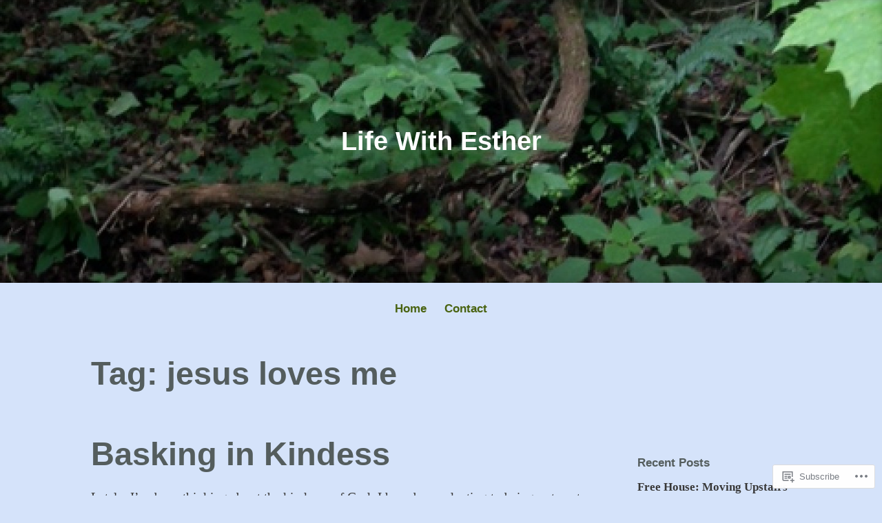

--- FILE ---
content_type: text/html; charset=UTF-8
request_url: https://lifewithesther.com/tag/jesus-loves-me/
body_size: 28472
content:
<!DOCTYPE html>
<html lang="en">
<head>
<meta charset="UTF-8">
<meta name="viewport" content="width=device-width, initial-scale=1">
<link rel="profile" href="http://gmpg.org/xfn/11">

<title>jesus loves me &#8211; Life With Esther</title>
<meta name='robots' content='max-image-preview:large' />

<!-- Async WordPress.com Remote Login -->
<script id="wpcom_remote_login_js">
var wpcom_remote_login_extra_auth = '';
function wpcom_remote_login_remove_dom_node_id( element_id ) {
	var dom_node = document.getElementById( element_id );
	if ( dom_node ) { dom_node.parentNode.removeChild( dom_node ); }
}
function wpcom_remote_login_remove_dom_node_classes( class_name ) {
	var dom_nodes = document.querySelectorAll( '.' + class_name );
	for ( var i = 0; i < dom_nodes.length; i++ ) {
		dom_nodes[ i ].parentNode.removeChild( dom_nodes[ i ] );
	}
}
function wpcom_remote_login_final_cleanup() {
	wpcom_remote_login_remove_dom_node_classes( "wpcom_remote_login_msg" );
	wpcom_remote_login_remove_dom_node_id( "wpcom_remote_login_key" );
	wpcom_remote_login_remove_dom_node_id( "wpcom_remote_login_validate" );
	wpcom_remote_login_remove_dom_node_id( "wpcom_remote_login_js" );
	wpcom_remote_login_remove_dom_node_id( "wpcom_request_access_iframe" );
	wpcom_remote_login_remove_dom_node_id( "wpcom_request_access_styles" );
}

// Watch for messages back from the remote login
window.addEventListener( "message", function( e ) {
	if ( e.origin === "https://r-login.wordpress.com" ) {
		var data = {};
		try {
			data = JSON.parse( e.data );
		} catch( e ) {
			wpcom_remote_login_final_cleanup();
			return;
		}

		if ( data.msg === 'LOGIN' ) {
			// Clean up the login check iframe
			wpcom_remote_login_remove_dom_node_id( "wpcom_remote_login_key" );

			var id_regex = new RegExp( /^[0-9]+$/ );
			var token_regex = new RegExp( /^.*|.*|.*$/ );
			if (
				token_regex.test( data.token )
				&& id_regex.test( data.wpcomid )
			) {
				// We have everything we need to ask for a login
				var script = document.createElement( "script" );
				script.setAttribute( "id", "wpcom_remote_login_validate" );
				script.src = '/remote-login.php?wpcom_remote_login=validate'
					+ '&wpcomid=' + data.wpcomid
					+ '&token=' + encodeURIComponent( data.token )
					+ '&host=' + window.location.protocol
					+ '//' + window.location.hostname
					+ '&postid=4987'
					+ '&is_singular=';
				document.body.appendChild( script );
			}

			return;
		}

		// Safari ITP, not logged in, so redirect
		if ( data.msg === 'LOGIN-REDIRECT' ) {
			window.location = 'https://wordpress.com/log-in?redirect_to=' + window.location.href;
			return;
		}

		// Safari ITP, storage access failed, remove the request
		if ( data.msg === 'LOGIN-REMOVE' ) {
			var css_zap = 'html { -webkit-transition: margin-top 1s; transition: margin-top 1s; } /* 9001 */ html { margin-top: 0 !important; } * html body { margin-top: 0 !important; } @media screen and ( max-width: 782px ) { html { margin-top: 0 !important; } * html body { margin-top: 0 !important; } }';
			var style_zap = document.createElement( 'style' );
			style_zap.type = 'text/css';
			style_zap.appendChild( document.createTextNode( css_zap ) );
			document.body.appendChild( style_zap );

			var e = document.getElementById( 'wpcom_request_access_iframe' );
			e.parentNode.removeChild( e );

			document.cookie = 'wordpress_com_login_access=denied; path=/; max-age=31536000';

			return;
		}

		// Safari ITP
		if ( data.msg === 'REQUEST_ACCESS' ) {
			console.log( 'request access: safari' );

			// Check ITP iframe enable/disable knob
			if ( wpcom_remote_login_extra_auth !== 'safari_itp_iframe' ) {
				return;
			}

			// If we are in a "private window" there is no ITP.
			var private_window = false;
			try {
				var opendb = window.openDatabase( null, null, null, null );
			} catch( e ) {
				private_window = true;
			}

			if ( private_window ) {
				console.log( 'private window' );
				return;
			}

			var iframe = document.createElement( 'iframe' );
			iframe.id = 'wpcom_request_access_iframe';
			iframe.setAttribute( 'scrolling', 'no' );
			iframe.setAttribute( 'sandbox', 'allow-storage-access-by-user-activation allow-scripts allow-same-origin allow-top-navigation-by-user-activation' );
			iframe.src = 'https://r-login.wordpress.com/remote-login.php?wpcom_remote_login=request_access&origin=' + encodeURIComponent( data.origin ) + '&wpcomid=' + encodeURIComponent( data.wpcomid );

			var css = 'html { -webkit-transition: margin-top 1s; transition: margin-top 1s; } /* 9001 */ html { margin-top: 46px !important; } * html body { margin-top: 46px !important; } @media screen and ( max-width: 660px ) { html { margin-top: 71px !important; } * html body { margin-top: 71px !important; } #wpcom_request_access_iframe { display: block; height: 71px !important; } } #wpcom_request_access_iframe { border: 0px; height: 46px; position: fixed; top: 0; left: 0; width: 100%; min-width: 100%; z-index: 99999; background: #23282d; } ';

			var style = document.createElement( 'style' );
			style.type = 'text/css';
			style.id = 'wpcom_request_access_styles';
			style.appendChild( document.createTextNode( css ) );
			document.body.appendChild( style );

			document.body.appendChild( iframe );
		}

		if ( data.msg === 'DONE' ) {
			wpcom_remote_login_final_cleanup();
		}
	}
}, false );

// Inject the remote login iframe after the page has had a chance to load
// more critical resources
window.addEventListener( "DOMContentLoaded", function( e ) {
	var iframe = document.createElement( "iframe" );
	iframe.style.display = "none";
	iframe.setAttribute( "scrolling", "no" );
	iframe.setAttribute( "id", "wpcom_remote_login_key" );
	iframe.src = "https://r-login.wordpress.com/remote-login.php"
		+ "?wpcom_remote_login=key"
		+ "&origin=aHR0cHM6Ly9saWZld2l0aGVzdGhlci5jb20%3D"
		+ "&wpcomid=147986116"
		+ "&time=" + Math.floor( Date.now() / 1000 );
	document.body.appendChild( iframe );
}, false );
</script>
<link rel='dns-prefetch' href='//s0.wp.com' />
<link rel="alternate" type="application/rss+xml" title="Life With Esther &raquo; Feed" href="https://lifewithesther.com/feed/" />
<link rel="alternate" type="application/rss+xml" title="Life With Esther &raquo; Comments Feed" href="https://lifewithesther.com/comments/feed/" />
<link rel="alternate" type="application/rss+xml" title="Life With Esther &raquo; jesus loves me Tag Feed" href="https://lifewithesther.com/tag/jesus-loves-me/feed/" />
	<script type="text/javascript">
		/* <![CDATA[ */
		function addLoadEvent(func) {
			var oldonload = window.onload;
			if (typeof window.onload != 'function') {
				window.onload = func;
			} else {
				window.onload = function () {
					oldonload();
					func();
				}
			}
		}
		/* ]]> */
	</script>
	<link crossorigin='anonymous' rel='stylesheet' id='all-css-0-1' href='/wp-content/mu-plugins/likes/jetpack-likes.css?m=1743883414i&cssminify=yes' type='text/css' media='all' />
<style id='wp-emoji-styles-inline-css'>

	img.wp-smiley, img.emoji {
		display: inline !important;
		border: none !important;
		box-shadow: none !important;
		height: 1em !important;
		width: 1em !important;
		margin: 0 0.07em !important;
		vertical-align: -0.1em !important;
		background: none !important;
		padding: 0 !important;
	}
/*# sourceURL=wp-emoji-styles-inline-css */
</style>
<link crossorigin='anonymous' rel='stylesheet' id='all-css-2-1' href='/wp-content/plugins/gutenberg-core/v22.2.0/build/styles/block-library/style.css?m=1764855221i&cssminify=yes' type='text/css' media='all' />
<style id='wp-block-library-inline-css'>
.has-text-align-justify {
	text-align:justify;
}
.has-text-align-justify{text-align:justify;}

/*# sourceURL=wp-block-library-inline-css */
</style><style id='wp-block-paragraph-inline-css'>
.is-small-text{font-size:.875em}.is-regular-text{font-size:1em}.is-large-text{font-size:2.25em}.is-larger-text{font-size:3em}.has-drop-cap:not(:focus):first-letter{float:left;font-size:8.4em;font-style:normal;font-weight:100;line-height:.68;margin:.05em .1em 0 0;text-transform:uppercase}body.rtl .has-drop-cap:not(:focus):first-letter{float:none;margin-left:.1em}p.has-drop-cap.has-background{overflow:hidden}:root :where(p.has-background){padding:1.25em 2.375em}:where(p.has-text-color:not(.has-link-color)) a{color:inherit}p.has-text-align-left[style*="writing-mode:vertical-lr"],p.has-text-align-right[style*="writing-mode:vertical-rl"]{rotate:180deg}
/*# sourceURL=/wp-content/plugins/gutenberg-core/v22.2.0/build/styles/block-library/paragraph/style.css */
</style>
<style id='global-styles-inline-css'>
:root{--wp--preset--aspect-ratio--square: 1;--wp--preset--aspect-ratio--4-3: 4/3;--wp--preset--aspect-ratio--3-4: 3/4;--wp--preset--aspect-ratio--3-2: 3/2;--wp--preset--aspect-ratio--2-3: 2/3;--wp--preset--aspect-ratio--16-9: 16/9;--wp--preset--aspect-ratio--9-16: 9/16;--wp--preset--color--black: #000000;--wp--preset--color--cyan-bluish-gray: #abb8c3;--wp--preset--color--white: #fff;--wp--preset--color--pale-pink: #f78da7;--wp--preset--color--vivid-red: #cf2e2e;--wp--preset--color--luminous-vivid-orange: #ff6900;--wp--preset--color--luminous-vivid-amber: #fcb900;--wp--preset--color--light-green-cyan: #7bdcb5;--wp--preset--color--vivid-green-cyan: #00d084;--wp--preset--color--pale-cyan-blue: #8ed1fc;--wp--preset--color--vivid-cyan-blue: #0693e3;--wp--preset--color--vivid-purple: #9b51e0;--wp--preset--color--medium-blue: #0087be;--wp--preset--color--bright-blue: #00aadc;--wp--preset--color--dark-gray: #4d4d4b;--wp--preset--color--light-gray: #b3b3b1;--wp--preset--gradient--vivid-cyan-blue-to-vivid-purple: linear-gradient(135deg,rgb(6,147,227) 0%,rgb(155,81,224) 100%);--wp--preset--gradient--light-green-cyan-to-vivid-green-cyan: linear-gradient(135deg,rgb(122,220,180) 0%,rgb(0,208,130) 100%);--wp--preset--gradient--luminous-vivid-amber-to-luminous-vivid-orange: linear-gradient(135deg,rgb(252,185,0) 0%,rgb(255,105,0) 100%);--wp--preset--gradient--luminous-vivid-orange-to-vivid-red: linear-gradient(135deg,rgb(255,105,0) 0%,rgb(207,46,46) 100%);--wp--preset--gradient--very-light-gray-to-cyan-bluish-gray: linear-gradient(135deg,rgb(238,238,238) 0%,rgb(169,184,195) 100%);--wp--preset--gradient--cool-to-warm-spectrum: linear-gradient(135deg,rgb(74,234,220) 0%,rgb(151,120,209) 20%,rgb(207,42,186) 40%,rgb(238,44,130) 60%,rgb(251,105,98) 80%,rgb(254,248,76) 100%);--wp--preset--gradient--blush-light-purple: linear-gradient(135deg,rgb(255,206,236) 0%,rgb(152,150,240) 100%);--wp--preset--gradient--blush-bordeaux: linear-gradient(135deg,rgb(254,205,165) 0%,rgb(254,45,45) 50%,rgb(107,0,62) 100%);--wp--preset--gradient--luminous-dusk: linear-gradient(135deg,rgb(255,203,112) 0%,rgb(199,81,192) 50%,rgb(65,88,208) 100%);--wp--preset--gradient--pale-ocean: linear-gradient(135deg,rgb(255,245,203) 0%,rgb(182,227,212) 50%,rgb(51,167,181) 100%);--wp--preset--gradient--electric-grass: linear-gradient(135deg,rgb(202,248,128) 0%,rgb(113,206,126) 100%);--wp--preset--gradient--midnight: linear-gradient(135deg,rgb(2,3,129) 0%,rgb(40,116,252) 100%);--wp--preset--font-size--small: 13px;--wp--preset--font-size--medium: 20px;--wp--preset--font-size--large: 36px;--wp--preset--font-size--x-large: 42px;--wp--preset--font-family--albert-sans: 'Albert Sans', sans-serif;--wp--preset--font-family--alegreya: Alegreya, serif;--wp--preset--font-family--arvo: Arvo, serif;--wp--preset--font-family--bodoni-moda: 'Bodoni Moda', serif;--wp--preset--font-family--bricolage-grotesque: 'Bricolage Grotesque', sans-serif;--wp--preset--font-family--cabin: Cabin, sans-serif;--wp--preset--font-family--chivo: Chivo, sans-serif;--wp--preset--font-family--commissioner: Commissioner, sans-serif;--wp--preset--font-family--cormorant: Cormorant, serif;--wp--preset--font-family--courier-prime: 'Courier Prime', monospace;--wp--preset--font-family--crimson-pro: 'Crimson Pro', serif;--wp--preset--font-family--dm-mono: 'DM Mono', monospace;--wp--preset--font-family--dm-sans: 'DM Sans', sans-serif;--wp--preset--font-family--dm-serif-display: 'DM Serif Display', serif;--wp--preset--font-family--domine: Domine, serif;--wp--preset--font-family--eb-garamond: 'EB Garamond', serif;--wp--preset--font-family--epilogue: Epilogue, sans-serif;--wp--preset--font-family--fahkwang: Fahkwang, sans-serif;--wp--preset--font-family--figtree: Figtree, sans-serif;--wp--preset--font-family--fira-sans: 'Fira Sans', sans-serif;--wp--preset--font-family--fjalla-one: 'Fjalla One', sans-serif;--wp--preset--font-family--fraunces: Fraunces, serif;--wp--preset--font-family--gabarito: Gabarito, system-ui;--wp--preset--font-family--ibm-plex-mono: 'IBM Plex Mono', monospace;--wp--preset--font-family--ibm-plex-sans: 'IBM Plex Sans', sans-serif;--wp--preset--font-family--ibarra-real-nova: 'Ibarra Real Nova', serif;--wp--preset--font-family--instrument-serif: 'Instrument Serif', serif;--wp--preset--font-family--inter: Inter, sans-serif;--wp--preset--font-family--josefin-sans: 'Josefin Sans', sans-serif;--wp--preset--font-family--jost: Jost, sans-serif;--wp--preset--font-family--libre-baskerville: 'Libre Baskerville', serif;--wp--preset--font-family--libre-franklin: 'Libre Franklin', sans-serif;--wp--preset--font-family--literata: Literata, serif;--wp--preset--font-family--lora: Lora, serif;--wp--preset--font-family--merriweather: Merriweather, serif;--wp--preset--font-family--montserrat: Montserrat, sans-serif;--wp--preset--font-family--newsreader: Newsreader, serif;--wp--preset--font-family--noto-sans-mono: 'Noto Sans Mono', sans-serif;--wp--preset--font-family--nunito: Nunito, sans-serif;--wp--preset--font-family--open-sans: 'Open Sans', sans-serif;--wp--preset--font-family--overpass: Overpass, sans-serif;--wp--preset--font-family--pt-serif: 'PT Serif', serif;--wp--preset--font-family--petrona: Petrona, serif;--wp--preset--font-family--piazzolla: Piazzolla, serif;--wp--preset--font-family--playfair-display: 'Playfair Display', serif;--wp--preset--font-family--plus-jakarta-sans: 'Plus Jakarta Sans', sans-serif;--wp--preset--font-family--poppins: Poppins, sans-serif;--wp--preset--font-family--raleway: Raleway, sans-serif;--wp--preset--font-family--roboto: Roboto, sans-serif;--wp--preset--font-family--roboto-slab: 'Roboto Slab', serif;--wp--preset--font-family--rubik: Rubik, sans-serif;--wp--preset--font-family--rufina: Rufina, serif;--wp--preset--font-family--sora: Sora, sans-serif;--wp--preset--font-family--source-sans-3: 'Source Sans 3', sans-serif;--wp--preset--font-family--source-serif-4: 'Source Serif 4', serif;--wp--preset--font-family--space-mono: 'Space Mono', monospace;--wp--preset--font-family--syne: Syne, sans-serif;--wp--preset--font-family--texturina: Texturina, serif;--wp--preset--font-family--urbanist: Urbanist, sans-serif;--wp--preset--font-family--work-sans: 'Work Sans', sans-serif;--wp--preset--spacing--20: 0.44rem;--wp--preset--spacing--30: 0.67rem;--wp--preset--spacing--40: 1rem;--wp--preset--spacing--50: 1.5rem;--wp--preset--spacing--60: 2.25rem;--wp--preset--spacing--70: 3.38rem;--wp--preset--spacing--80: 5.06rem;--wp--preset--shadow--natural: 6px 6px 9px rgba(0, 0, 0, 0.2);--wp--preset--shadow--deep: 12px 12px 50px rgba(0, 0, 0, 0.4);--wp--preset--shadow--sharp: 6px 6px 0px rgba(0, 0, 0, 0.2);--wp--preset--shadow--outlined: 6px 6px 0px -3px rgb(255, 255, 255), 6px 6px rgb(0, 0, 0);--wp--preset--shadow--crisp: 6px 6px 0px rgb(0, 0, 0);}:where(.is-layout-flex){gap: 0.5em;}:where(.is-layout-grid){gap: 0.5em;}body .is-layout-flex{display: flex;}.is-layout-flex{flex-wrap: wrap;align-items: center;}.is-layout-flex > :is(*, div){margin: 0;}body .is-layout-grid{display: grid;}.is-layout-grid > :is(*, div){margin: 0;}:where(.wp-block-columns.is-layout-flex){gap: 2em;}:where(.wp-block-columns.is-layout-grid){gap: 2em;}:where(.wp-block-post-template.is-layout-flex){gap: 1.25em;}:where(.wp-block-post-template.is-layout-grid){gap: 1.25em;}.has-black-color{color: var(--wp--preset--color--black) !important;}.has-cyan-bluish-gray-color{color: var(--wp--preset--color--cyan-bluish-gray) !important;}.has-white-color{color: var(--wp--preset--color--white) !important;}.has-pale-pink-color{color: var(--wp--preset--color--pale-pink) !important;}.has-vivid-red-color{color: var(--wp--preset--color--vivid-red) !important;}.has-luminous-vivid-orange-color{color: var(--wp--preset--color--luminous-vivid-orange) !important;}.has-luminous-vivid-amber-color{color: var(--wp--preset--color--luminous-vivid-amber) !important;}.has-light-green-cyan-color{color: var(--wp--preset--color--light-green-cyan) !important;}.has-vivid-green-cyan-color{color: var(--wp--preset--color--vivid-green-cyan) !important;}.has-pale-cyan-blue-color{color: var(--wp--preset--color--pale-cyan-blue) !important;}.has-vivid-cyan-blue-color{color: var(--wp--preset--color--vivid-cyan-blue) !important;}.has-vivid-purple-color{color: var(--wp--preset--color--vivid-purple) !important;}.has-black-background-color{background-color: var(--wp--preset--color--black) !important;}.has-cyan-bluish-gray-background-color{background-color: var(--wp--preset--color--cyan-bluish-gray) !important;}.has-white-background-color{background-color: var(--wp--preset--color--white) !important;}.has-pale-pink-background-color{background-color: var(--wp--preset--color--pale-pink) !important;}.has-vivid-red-background-color{background-color: var(--wp--preset--color--vivid-red) !important;}.has-luminous-vivid-orange-background-color{background-color: var(--wp--preset--color--luminous-vivid-orange) !important;}.has-luminous-vivid-amber-background-color{background-color: var(--wp--preset--color--luminous-vivid-amber) !important;}.has-light-green-cyan-background-color{background-color: var(--wp--preset--color--light-green-cyan) !important;}.has-vivid-green-cyan-background-color{background-color: var(--wp--preset--color--vivid-green-cyan) !important;}.has-pale-cyan-blue-background-color{background-color: var(--wp--preset--color--pale-cyan-blue) !important;}.has-vivid-cyan-blue-background-color{background-color: var(--wp--preset--color--vivid-cyan-blue) !important;}.has-vivid-purple-background-color{background-color: var(--wp--preset--color--vivid-purple) !important;}.has-black-border-color{border-color: var(--wp--preset--color--black) !important;}.has-cyan-bluish-gray-border-color{border-color: var(--wp--preset--color--cyan-bluish-gray) !important;}.has-white-border-color{border-color: var(--wp--preset--color--white) !important;}.has-pale-pink-border-color{border-color: var(--wp--preset--color--pale-pink) !important;}.has-vivid-red-border-color{border-color: var(--wp--preset--color--vivid-red) !important;}.has-luminous-vivid-orange-border-color{border-color: var(--wp--preset--color--luminous-vivid-orange) !important;}.has-luminous-vivid-amber-border-color{border-color: var(--wp--preset--color--luminous-vivid-amber) !important;}.has-light-green-cyan-border-color{border-color: var(--wp--preset--color--light-green-cyan) !important;}.has-vivid-green-cyan-border-color{border-color: var(--wp--preset--color--vivid-green-cyan) !important;}.has-pale-cyan-blue-border-color{border-color: var(--wp--preset--color--pale-cyan-blue) !important;}.has-vivid-cyan-blue-border-color{border-color: var(--wp--preset--color--vivid-cyan-blue) !important;}.has-vivid-purple-border-color{border-color: var(--wp--preset--color--vivid-purple) !important;}.has-vivid-cyan-blue-to-vivid-purple-gradient-background{background: var(--wp--preset--gradient--vivid-cyan-blue-to-vivid-purple) !important;}.has-light-green-cyan-to-vivid-green-cyan-gradient-background{background: var(--wp--preset--gradient--light-green-cyan-to-vivid-green-cyan) !important;}.has-luminous-vivid-amber-to-luminous-vivid-orange-gradient-background{background: var(--wp--preset--gradient--luminous-vivid-amber-to-luminous-vivid-orange) !important;}.has-luminous-vivid-orange-to-vivid-red-gradient-background{background: var(--wp--preset--gradient--luminous-vivid-orange-to-vivid-red) !important;}.has-very-light-gray-to-cyan-bluish-gray-gradient-background{background: var(--wp--preset--gradient--very-light-gray-to-cyan-bluish-gray) !important;}.has-cool-to-warm-spectrum-gradient-background{background: var(--wp--preset--gradient--cool-to-warm-spectrum) !important;}.has-blush-light-purple-gradient-background{background: var(--wp--preset--gradient--blush-light-purple) !important;}.has-blush-bordeaux-gradient-background{background: var(--wp--preset--gradient--blush-bordeaux) !important;}.has-luminous-dusk-gradient-background{background: var(--wp--preset--gradient--luminous-dusk) !important;}.has-pale-ocean-gradient-background{background: var(--wp--preset--gradient--pale-ocean) !important;}.has-electric-grass-gradient-background{background: var(--wp--preset--gradient--electric-grass) !important;}.has-midnight-gradient-background{background: var(--wp--preset--gradient--midnight) !important;}.has-small-font-size{font-size: var(--wp--preset--font-size--small) !important;}.has-medium-font-size{font-size: var(--wp--preset--font-size--medium) !important;}.has-large-font-size{font-size: var(--wp--preset--font-size--large) !important;}.has-x-large-font-size{font-size: var(--wp--preset--font-size--x-large) !important;}.has-albert-sans-font-family{font-family: var(--wp--preset--font-family--albert-sans) !important;}.has-alegreya-font-family{font-family: var(--wp--preset--font-family--alegreya) !important;}.has-arvo-font-family{font-family: var(--wp--preset--font-family--arvo) !important;}.has-bodoni-moda-font-family{font-family: var(--wp--preset--font-family--bodoni-moda) !important;}.has-bricolage-grotesque-font-family{font-family: var(--wp--preset--font-family--bricolage-grotesque) !important;}.has-cabin-font-family{font-family: var(--wp--preset--font-family--cabin) !important;}.has-chivo-font-family{font-family: var(--wp--preset--font-family--chivo) !important;}.has-commissioner-font-family{font-family: var(--wp--preset--font-family--commissioner) !important;}.has-cormorant-font-family{font-family: var(--wp--preset--font-family--cormorant) !important;}.has-courier-prime-font-family{font-family: var(--wp--preset--font-family--courier-prime) !important;}.has-crimson-pro-font-family{font-family: var(--wp--preset--font-family--crimson-pro) !important;}.has-dm-mono-font-family{font-family: var(--wp--preset--font-family--dm-mono) !important;}.has-dm-sans-font-family{font-family: var(--wp--preset--font-family--dm-sans) !important;}.has-dm-serif-display-font-family{font-family: var(--wp--preset--font-family--dm-serif-display) !important;}.has-domine-font-family{font-family: var(--wp--preset--font-family--domine) !important;}.has-eb-garamond-font-family{font-family: var(--wp--preset--font-family--eb-garamond) !important;}.has-epilogue-font-family{font-family: var(--wp--preset--font-family--epilogue) !important;}.has-fahkwang-font-family{font-family: var(--wp--preset--font-family--fahkwang) !important;}.has-figtree-font-family{font-family: var(--wp--preset--font-family--figtree) !important;}.has-fira-sans-font-family{font-family: var(--wp--preset--font-family--fira-sans) !important;}.has-fjalla-one-font-family{font-family: var(--wp--preset--font-family--fjalla-one) !important;}.has-fraunces-font-family{font-family: var(--wp--preset--font-family--fraunces) !important;}.has-gabarito-font-family{font-family: var(--wp--preset--font-family--gabarito) !important;}.has-ibm-plex-mono-font-family{font-family: var(--wp--preset--font-family--ibm-plex-mono) !important;}.has-ibm-plex-sans-font-family{font-family: var(--wp--preset--font-family--ibm-plex-sans) !important;}.has-ibarra-real-nova-font-family{font-family: var(--wp--preset--font-family--ibarra-real-nova) !important;}.has-instrument-serif-font-family{font-family: var(--wp--preset--font-family--instrument-serif) !important;}.has-inter-font-family{font-family: var(--wp--preset--font-family--inter) !important;}.has-josefin-sans-font-family{font-family: var(--wp--preset--font-family--josefin-sans) !important;}.has-jost-font-family{font-family: var(--wp--preset--font-family--jost) !important;}.has-libre-baskerville-font-family{font-family: var(--wp--preset--font-family--libre-baskerville) !important;}.has-libre-franklin-font-family{font-family: var(--wp--preset--font-family--libre-franklin) !important;}.has-literata-font-family{font-family: var(--wp--preset--font-family--literata) !important;}.has-lora-font-family{font-family: var(--wp--preset--font-family--lora) !important;}.has-merriweather-font-family{font-family: var(--wp--preset--font-family--merriweather) !important;}.has-montserrat-font-family{font-family: var(--wp--preset--font-family--montserrat) !important;}.has-newsreader-font-family{font-family: var(--wp--preset--font-family--newsreader) !important;}.has-noto-sans-mono-font-family{font-family: var(--wp--preset--font-family--noto-sans-mono) !important;}.has-nunito-font-family{font-family: var(--wp--preset--font-family--nunito) !important;}.has-open-sans-font-family{font-family: var(--wp--preset--font-family--open-sans) !important;}.has-overpass-font-family{font-family: var(--wp--preset--font-family--overpass) !important;}.has-pt-serif-font-family{font-family: var(--wp--preset--font-family--pt-serif) !important;}.has-petrona-font-family{font-family: var(--wp--preset--font-family--petrona) !important;}.has-piazzolla-font-family{font-family: var(--wp--preset--font-family--piazzolla) !important;}.has-playfair-display-font-family{font-family: var(--wp--preset--font-family--playfair-display) !important;}.has-plus-jakarta-sans-font-family{font-family: var(--wp--preset--font-family--plus-jakarta-sans) !important;}.has-poppins-font-family{font-family: var(--wp--preset--font-family--poppins) !important;}.has-raleway-font-family{font-family: var(--wp--preset--font-family--raleway) !important;}.has-roboto-font-family{font-family: var(--wp--preset--font-family--roboto) !important;}.has-roboto-slab-font-family{font-family: var(--wp--preset--font-family--roboto-slab) !important;}.has-rubik-font-family{font-family: var(--wp--preset--font-family--rubik) !important;}.has-rufina-font-family{font-family: var(--wp--preset--font-family--rufina) !important;}.has-sora-font-family{font-family: var(--wp--preset--font-family--sora) !important;}.has-source-sans-3-font-family{font-family: var(--wp--preset--font-family--source-sans-3) !important;}.has-source-serif-4-font-family{font-family: var(--wp--preset--font-family--source-serif-4) !important;}.has-space-mono-font-family{font-family: var(--wp--preset--font-family--space-mono) !important;}.has-syne-font-family{font-family: var(--wp--preset--font-family--syne) !important;}.has-texturina-font-family{font-family: var(--wp--preset--font-family--texturina) !important;}.has-urbanist-font-family{font-family: var(--wp--preset--font-family--urbanist) !important;}.has-work-sans-font-family{font-family: var(--wp--preset--font-family--work-sans) !important;}
/*# sourceURL=global-styles-inline-css */
</style>

<style id='classic-theme-styles-inline-css'>
/*! This file is auto-generated */
.wp-block-button__link{color:#fff;background-color:#32373c;border-radius:9999px;box-shadow:none;text-decoration:none;padding:calc(.667em + 2px) calc(1.333em + 2px);font-size:1.125em}.wp-block-file__button{background:#32373c;color:#fff;text-decoration:none}
/*# sourceURL=/wp-includes/css/classic-themes.min.css */
</style>
<link crossorigin='anonymous' rel='stylesheet' id='all-css-4-1' href='/_static/??-eJydkN1OwzAMhV8I12rZGFwgHmVKU5N5y5/ihIm3x+0QAzFViBvLJzqfT2w8Z7ApVooVs2+Oo6BNo0/2JDh0/WPXg3DInqDQW7fBiaV+OUDqu6fOitzht0GhwXVWIX0P2dTZEWhiQ56C2tawc1YGxjEXEgGtgVuAelBQ1rgj1Wzs6VOjtIh7jhYdRSqsgNxuf828RGFuI3KcKJOWWEG1ZzlQgQFv7/4HUBG83O8/9LzOEg3LkdauUUhjnLZuybzKNchRAv2cqZziDwGv3nCZ0Zfw3O+298Pu6WGzPX4ASwXYig==&cssminify=yes' type='text/css' media='all' />
<style id='independent-publisher-2-style-inline-css'>
#hero-header { background: url("https://lifewithesther.com/wp-content/uploads/2018/06/cropped-img_669511.jpg") no-repeat center; background-size: cover; background-attachment: scroll; }
/*# sourceURL=independent-publisher-2-style-inline-css */
</style>
<link crossorigin='anonymous' rel='stylesheet' id='print-css-5-1' href='/wp-content/mu-plugins/global-print/global-print.css?m=1465851035i&cssminify=yes' type='text/css' media='print' />
<style id='jetpack-global-styles-frontend-style-inline-css'>
:root { --font-headings: unset; --font-base: unset; --font-headings-default: -apple-system,BlinkMacSystemFont,"Segoe UI",Roboto,Oxygen-Sans,Ubuntu,Cantarell,"Helvetica Neue",sans-serif; --font-base-default: -apple-system,BlinkMacSystemFont,"Segoe UI",Roboto,Oxygen-Sans,Ubuntu,Cantarell,"Helvetica Neue",sans-serif;}
/*# sourceURL=jetpack-global-styles-frontend-style-inline-css */
</style>
<link crossorigin='anonymous' rel='stylesheet' id='all-css-8-1' href='/_static/??-eJyNjcsKAjEMRX/IGtQZBxfip0hMS9sxTYppGfx7H7gRN+7ugcs5sFRHKi1Ig9Jd5R6zGMyhVaTrh8G6QFHfORhYwlvw6P39PbPENZmt4G/ROQuBKWVkxxrVvuBH1lIoz2waILJekF+HUzlupnG3nQ77YZwfuRJIaQ==&cssminify=yes' type='text/css' media='all' />
<script type="text/javascript" id="wpcom-actionbar-placeholder-js-extra">
/* <![CDATA[ */
var actionbardata = {"siteID":"147986116","postID":"0","siteURL":"https://lifewithesther.com","xhrURL":"https://lifewithesther.com/wp-admin/admin-ajax.php","nonce":"0b2adfe689","isLoggedIn":"","statusMessage":"","subsEmailDefault":"instantly","proxyScriptUrl":"https://s0.wp.com/wp-content/js/wpcom-proxy-request.js?m=1513050504i&amp;ver=20211021","i18n":{"followedText":"New posts from this site will now appear in your \u003Ca href=\"https://wordpress.com/reader\"\u003EReader\u003C/a\u003E","foldBar":"Collapse this bar","unfoldBar":"Expand this bar","shortLinkCopied":"Shortlink copied to clipboard."}};
//# sourceURL=wpcom-actionbar-placeholder-js-extra
/* ]]> */
</script>
<script type="text/javascript" id="jetpack-mu-wpcom-settings-js-before">
/* <![CDATA[ */
var JETPACK_MU_WPCOM_SETTINGS = {"assetsUrl":"https://s0.wp.com/wp-content/mu-plugins/jetpack-mu-wpcom-plugin/sun/jetpack_vendor/automattic/jetpack-mu-wpcom/src/build/"};
//# sourceURL=jetpack-mu-wpcom-settings-js-before
/* ]]> */
</script>
<script crossorigin='anonymous' type='text/javascript'  src='/wp-content/js/rlt-proxy.js?m=1720530689i'></script>
<script type="text/javascript" id="rlt-proxy-js-after">
/* <![CDATA[ */
	rltInitialize( {"token":null,"iframeOrigins":["https:\/\/widgets.wp.com"]} );
//# sourceURL=rlt-proxy-js-after
/* ]]> */
</script>
<link rel="EditURI" type="application/rsd+xml" title="RSD" href="https://lifewithesthercom.wordpress.com/xmlrpc.php?rsd" />
<meta name="generator" content="WordPress.com" />

<!-- Jetpack Open Graph Tags -->
<meta property="og:type" content="website" />
<meta property="og:title" content="jesus loves me &#8211; Life With Esther" />
<meta property="og:url" content="https://lifewithesther.com/tag/jesus-loves-me/" />
<meta property="og:site_name" content="Life With Esther" />
<meta property="og:image" content="https://lifewithesther.com/wp-content/uploads/2018/08/cropped-susan.jpeg?w=116" />
<meta property="og:image:width" content="200" />
<meta property="og:image:height" content="200" />
<meta property="og:image:alt" content="" />
<meta property="og:locale" content="en_US" />

<!-- End Jetpack Open Graph Tags -->
<link rel="search" type="application/opensearchdescription+xml" href="https://lifewithesther.com/osd.xml" title="Life With Esther" />
<link rel="search" type="application/opensearchdescription+xml" href="https://s1.wp.com/opensearch.xml" title="WordPress.com" />
<meta name="theme-color" content="#d5e3fa" />
<meta name="description" content="Posts about jesus loves me written by lifewithesther15" />
<style type="text/css" id="custom-background-css">
body.custom-background { background-color: #d5e3fa; }
</style>
	<style type="text/css" id="custom-colors-css">    .has-header-image .site-title a,
    .has-header-image .site-title a:visited {
        color: #fff;
    }

    @media screen and ( max-width: 32.374em ) {
        .main-navigation ul ul {
            background: transparent !important;
        }
        .main-navigation ul ul a {
            color: inherit !important;
        }
    }
  .widget_recent_comments a,
            .widget_recent_entries a,
            body,
            input,
            select,
            textarea,
            .menu-toggle { color: #383838;}
#infinite-footer .blog-info a:hover,
            #infinite-footer .blog-credits a:hover { color: #383838;}
.posts-navigation .nav-links a,
            .main-navigation ul ul a,
            .main-navigation > div > ul > li.current-menu-item > ul > li a,
            .main-navigation > div > ul > li.current_page_item > ul > li a { color: #515151;}
input[type="button"],
            input[type="button"]:hover,
            input[type="reset"],
            input[type="reset"]:hover,
            input[type="submit"],
            input[type="submit"]:hover,
            button,
            .button,
            .button:hover,
            #content #infinite-handle span button,
            #content #infinite-handle span button:hover,
            .more-link,
            .more-link:hover,
            .more-link:visited { color: #5E5E5E;}
.site-main > .hentry:nth-child(n+2), .site .infinite-wrap > .hentry:nth-child(n+2),
            .entry-author-wrapper,
            .post-navigation,
            .comment,
            .page-links a:hover,
            .main-navigation li { border-color: #dddddd;}
.site-main > .hentry:nth-child(n+2), .site .infinite-wrap > .hentry:nth-child(n+2),
            .entry-author-wrapper,
            .post-navigation,
            .comment,
            .page-links a:hover,
            .main-navigation li { border-color: rgba( 221, 221, 221, 0.25 );}
#infinite-footer .blog-info a,
            #infinite-footer .blog-credits,
            #infinite-footer .blog-credits a { color: #5E5E5E;}
.post-details,
            .post-details a,
            .post-details a:visited,
            .post-edit-link a,
            .post-edit-link a:visited { color: #5C5C5A;}
.post-tags li:first-child,
            .jetpack-social-navigation li a:hover,
            .widget_wpcom_social_media_icons_widget li a:hover,
            .jetpack-social-navigation li a:focus,
            .widget_wpcom_social_media_icons_widget li a:focus,
            .jetpack-social-navigation li a:active,
            .widget_wpcom_social_media_icons_widget li a:active { color: #515151;}
.jetpack-social-navigation li a,
            .widget_wpcom_social_media_icons_widget li a { color: #5E5E5E;}
.post-navigation .nav-links a:hover,
            .post-navigation .nav-links a:focus,
            .post-navigation .nav-links a:active,
            .entry-author .author-bio,
            .site-posted-on time,
            .site-description { color: #5E5E5E;}
.comment .comment-meta,
            .comment-form label,
            .light-text,
            .light-text a,
            .light-text a:visited,
            .widget_rss .rss-date,
            .widget_rss li > cite { color: #5C5C5A;}
.light-text a:hover { color: #5C5C5A;}
body { background-color: #d5e3fa;}
#infinite-footer .container { background-color: #d5e3fa;}
#infinite-footer .container { background-color: rgba( 213, 227, 250, 0.7 );}
.post-edit-link a { background-color: #CCDDF9;}
.entry-author .author-title,
            .entry-title,
            .entry-title a,
            .entry-title a:visited,
            .site-posted-on strong,
            .site-title,
            .site-title a,
            .site-title a:visited,
            .entry-title a:hover,
            .site-title a:hover,
            h1,
            h2,
            h3,
            h4,
            h5,
            h6,
            .page-header:not(.page-header-light) h1,
            .comment .comment-meta .comment-author .fn { color: #545D5D;}
.comment-form input[type="email"]:active,
            .comment-form input[type="email"]:focus,
            .comment-form input[type="password"]:active,
            .comment-form input[type="password"]:focus,
            .comment-form input[type="search"]:active,
            .comment-form input[type="search"]:focus,
            .comment-form input[type="text"]:active,
            .comment-form input[type="text"]:focus,
            .comment-form input[type="url"]:active,
            .comment-form input[type="url"]:focus,
            .comment-form textarea:active,
            .comment-form textarea:focus,
            blockquote,
            input[type="email"]:focus,
            input[type="password"]:focus,
            input[type="search"]:focus,
            input[type="text"]:focus,
            input[type="url"]:focus,
            textarea:focus { border-color: #bcde72;}
.comment .comment-meta .comment-metadata a:hover,
            .comment-form span.required,
            .pingback:before,
            .post-details a:hover,
            .post-edit-link a:active,
            .post-edit-link a:focus,
            .post-edit-link a:hover,
            .site-info a:hover,
            .trackback:before,
            a,
            a:visited { color: #496311;}
.main-navigation > div > ul > li.current-menu-item > a,
            .main-navigation > div > ul > li.current_page_item > a,
            a:active,
            a:focus,
            a:hover,
            .page-links a:hover { color: #83AD28;}
.posts-navigation .nav-links a,
            .main-navigation ul ul { background-color: #bcde72;}
button,
            input[type="button"],
            input[type="reset"],
            input[type="submit"],
            .button,
            #content #infinite-handle span button,
            .more-link { background-color: #d5e3fa;}
button:not(".components-button"):hover,
            input[type="button"]:hover,
            input[type="reset"]:hover,
            input[type="submit"]:hover,
            .button:hover,
            #content #infinite-handle span button:hover,
            .more-link:hover { background-color: #A8C5F4;}
</style>
<link rel="icon" href="https://lifewithesther.com/wp-content/uploads/2018/08/cropped-susan.jpeg?w=32" sizes="32x32" />
<link rel="icon" href="https://lifewithesther.com/wp-content/uploads/2018/08/cropped-susan.jpeg?w=116" sizes="192x192" />
<link rel="apple-touch-icon" href="https://lifewithesther.com/wp-content/uploads/2018/08/cropped-susan.jpeg?w=116" />
<meta name="msapplication-TileImage" content="https://lifewithesther.com/wp-content/uploads/2018/08/cropped-susan.jpeg?w=116" />
</head>

<body class="archive tag tag-jesus-loves-me tag-244405 custom-background wp-embed-responsive wp-theme-pubindependent-publisher-2 customizer-styles-applied has-sidebar has-header-image jetpack-reblog-enabled custom-colors">

<div id="page" class="hfeed site">
	<a class="skip-link screen-reader-text" href="#content">Skip to content</a>

	<div id="hero-header" class="site-hero-section">
		<header id="masthead" class="site-header" role="banner">
			<div class="inner">
				<div class="site-branding">
					
												<p class="site-title"><a href="https://lifewithesther.com/" rel="home">Life With Esther</a></p>
										</div><!-- .site-branding -->

				
									<button class="menu-toggle" aria-controls="primary-menu" aria-expanded="false" id="primary-menu-button">
						Menu					</button><!-- .menu-toggle -->
				
			</div><!-- .inner -->
		</header><!-- #masthead -->
	</div>

				<nav id="site-navigation" class="main-navigation" role="navigation">
			<div class="menu-primary-container"><ul id="primary-menu" class="menu"><li id="menu-item-6" class="menu-item menu-item-type-custom menu-item-object-custom menu-item-6"><a href="/">Home</a></li>
<li id="menu-item-7" class="menu-item menu-item-type-post_type menu-item-object-page menu-item-7"><a href="https://lifewithesther.com/contact/">Contact</a></li>
</ul></div>		</nav><!-- .main-navigation -->
	
	
	
	<div id="content-wrapper" class="content-wrapper">
		<div id="content" class="site-content">

	<div id="primary" class="content-area">
		<main id="main" class="site-main" role="main">

		
			<header class="page-header">
				<h1 class="page-title">Tag: <span>jesus loves me</span></h1>			</header><!-- .page-header -->

						
				
<article id="post-4987" class="post-4987 post type-post status-publish format-standard hentry category-uncategorized tag-behind-the-scenes tag-bible tag-build-character tag-childrens-choir tag-choir tag-christianity tag-do-hard-things tag-do-unto-others tag-faith tag-free-time tag-god tag-introvert tag-jesus tag-jesus-loves-me tag-kind tag-kindness-of-god tag-large-familiy tag-love tag-lovingkindness tag-mom-life tag-piano-accompanist tag-piano-lessons tag-piano-teacher tag-self-sacrifice tag-shy tag-stay-at-home-mom tag-volunteer tag-wait-on-the-lord tag-womens-bible-study">
			<header class="entry-header">
			<h1 class="entry-title"><a href="https://lifewithesther.com/2024/10/17/basking-in-kindess/" rel="bookmark">Basking in Kindess</a></h1>		</header><!-- .entry-header -->	
	<div class="entry-content">
		
<p>Lately, I’ve been thinking about the kindness of God. I have been adapting to being a stay-at-home mom whose kids are now all in school all day. Trying to figure out what I should be doing with the extra windows of time I suddenly have. I teach piano lessons one full day a week and one evening a week, and it takes at least three full days to keep up with all the laundry, grocery shopping, cleaning and errands, plus room to handle all the non routine things like doctor’s appointments etc which left me with one day during school hours where I felt like I really could be doing more with my time. And I’ve worried about it. Should I go volunteer somewhere? A homeless shelter? A soup kitchen? Tutor kids in need? I had no idea what I should be doing. And I felt like God had something in mind and it would be obvious when I found it. </p>



<p>Now, do I like volunteering? It really depends on what the task is. I am very capable of talking to strangers, but I’m shy and introverted and it takes a lot out of me to make myself do that. I would much prefer to be sweeping the floor in the back room than to be in a position where I am talking to lots of people. So, I didn’t jump into anything. Just waited.&nbsp;</p>



<p>But, this goes a little deeper. I think most of my life I have lived in expectation that I am the one who needs to do the hard things. There’s not enough cookies for everyone, I’ll go without. The cat threw up on the floor, I’ll clean it up. We all just had a fun time at the party, now I’ll clean up all the mess. Part of that is just being an adult with kids. It’s the adult’s job to sacrifice and take on the harder, less pleasant tasks. But, I think it goes deeper than that. And I’m struggling to put it into words, but the closest I can come to is, “God is always going to expect me to do things that I don’t really enjoy and that require a lot of self-sacrifce, because someone needs to do it, and I and I am dependable, and in the middle of it all, it will make me build character.”&nbsp;</p>



<p>So, with all that background in mind, a couple weeks ago I attended a women’s bible study at the church where my children go to school. And during introductions another friend mentioned I played piano, and long story short, the choir teacher for my kids school who was also at the Bible study revealed that she could really use someone to play piano for her choir classes and performances, was I interested? Um, yes.&nbsp;</p>



<p>And I walked out of the Bible Study that evening just stunned at the kindness of God. If someone asked me what my dream volunteer job was, I would have said anything involving music. But of course, that’s frivolous. No one actually NEEDS someone to play piano for them during school hours… Except for the choir teacher at my kids’ school!</p>



<p>I know this is all part of my journey to understanding the love of God for me. And what a wonderful journey it is.&nbsp;</p>



<p><em>Because Your lovingkindness is better than life, My lips shall praise You. Thus I will bless You while I live; I will lift up my hands in Your name.Psalm 63: 3-4</em></p>
<div id="jp-post-flair" class="sharedaddy sd-like-enabled sd-sharing-enabled"><div class="sharedaddy sd-sharing-enabled"><div class="robots-nocontent sd-block sd-social sd-social-icon-text sd-sharing"><h3 class="sd-title">Share this:</h3><div class="sd-content"><ul><li class="share-twitter"><a rel="nofollow noopener noreferrer"
				data-shared="sharing-twitter-4987"
				class="share-twitter sd-button share-icon"
				href="https://lifewithesther.com/2024/10/17/basking-in-kindess/?share=twitter"
				target="_blank"
				aria-labelledby="sharing-twitter-4987"
				>
				<span id="sharing-twitter-4987" hidden>Click to share on X (Opens in new window)</span>
				<span>X</span>
			</a></li><li class="share-facebook"><a rel="nofollow noopener noreferrer"
				data-shared="sharing-facebook-4987"
				class="share-facebook sd-button share-icon"
				href="https://lifewithesther.com/2024/10/17/basking-in-kindess/?share=facebook"
				target="_blank"
				aria-labelledby="sharing-facebook-4987"
				>
				<span id="sharing-facebook-4987" hidden>Click to share on Facebook (Opens in new window)</span>
				<span>Facebook</span>
			</a></li><li class="share-pinterest"><a rel="nofollow noopener noreferrer"
				data-shared="sharing-pinterest-4987"
				class="share-pinterest sd-button share-icon"
				href="https://lifewithesther.com/2024/10/17/basking-in-kindess/?share=pinterest"
				target="_blank"
				aria-labelledby="sharing-pinterest-4987"
				>
				<span id="sharing-pinterest-4987" hidden>Click to share on Pinterest (Opens in new window)</span>
				<span>Pinterest</span>
			</a></li><li class="share-end"></li></ul></div></div></div><div class='sharedaddy sd-block sd-like jetpack-likes-widget-wrapper jetpack-likes-widget-unloaded' id='like-post-wrapper-147986116-4987-69645e64f3411' data-src='//widgets.wp.com/likes/index.html?ver=20260112#blog_id=147986116&amp;post_id=4987&amp;origin=lifewithesthercom.wordpress.com&amp;obj_id=147986116-4987-69645e64f3411&amp;domain=lifewithesther.com' data-name='like-post-frame-147986116-4987-69645e64f3411' data-title='Like or Reblog'><div class='likes-widget-placeholder post-likes-widget-placeholder' style='height: 55px;'><span class='button'><span>Like</span></span> <span class='loading'>Loading...</span></div><span class='sd-text-color'></span><a class='sd-link-color'></a></div></div>	</div><!-- .entry-content -->

	<footer class="entry-footer">
		
				<div class="entry-meta">
			<span class="byline">
				<a href="https://lifewithesther.com/author/lifewithesther15/" title="Posts by lifewithesther15" rel="author">lifewithesther15</a>			</span>
							<span class="cat-links">
					<a href="https://lifewithesther.com/category/uncategorized/" rel="category tag">Uncategorized</a>				</span><!-- .cat-links -->
			
			<span class="comments-link"><a href="https://lifewithesther.com/2024/10/17/basking-in-kindess/#respond">Leave a comment</a></span><!-- .comments-link -->
			<span class="published-on">
									<a href="https://lifewithesther.com/2024/10/17/basking-in-kindess/" rel="bookmark"><time class="entry-date published updated" datetime="2024-10-17T13:53:55-04:00">October 17, 2024</time></a>
							</span>

			<span class="word-count">2 Minutes</span>		</div><!-- .entry-meta -->
		</footer><!-- .entry-footer -->
</article><!-- #post-## -->

			
				
<article id="post-3949" class="post-3949 post type-post status-publish format-standard hentry category-uncategorized tag-books tag-ephesians-3 tag-failure tag-growth tag-jesus tag-jesus-loves-me tag-kids tag-large-families tag-marriage tag-marriage-class tag-maturing tag-milestones tag-mom-life tag-parenting tag-prayer tag-public-library tag-read-a-louds tag-reading tag-shoes tag-teens tag-toddlers">
			<header class="entry-header">
			<h1 class="entry-title"><a href="https://lifewithesther.com/2024/03/17/were-all-growing-up/" rel="bookmark">We&#8217;re All Growing&nbsp;Up</a></h1>		</header><!-- .entry-header -->	
	<div class="entry-content">
		
<p>My little kids are growing up. It’s been happening slowly, inching along. And then suddenly I lifted my head up, glanced around and realized everything was different.&nbsp;</p>



<p>I was at the library this week with my kids and they all went off on their own to find their books. They each had their own library card so I wasn’t needed for any part of the process. Even my youngest child knows how to go to the librarian and ask about particular books they are looking for and place holds for books they want that aren’t available. In the past, I would walk through all the read-a-loud shelves and choose a big pile of fun looking stories that I would take home. And then I would sit on the couch for an hour, surrounded by kids while I read and read and read. My fingers still itch to grab those shiny covers off the shelf. But I no longer do. After bringing home books several times that nobody wanted to listen to because they were too busy reading their own long chapter books, I finally gave up. And that makes me really sad. I loved reading those books.&nbsp;</p>



<p>I saw a meme today about a parent getting really frustrated at their young children not putting their shoes on in a timely manner. And I laughed. I remember those days.&nbsp;</p>



<p>Where are your shoes???? Shrug. When did you last see your shoes??? Shrug. Where have you looked so far for your shoes???Shrug. AAACCKK!!!&nbsp;</p>



<p>But now, we have shoe boxes by the door, and somehow everyone has managed to get trained enough that they leave their shoes at least somewhere in a 10 foot radius of the shoe boxes. And sometimes, actually in the shoe boxes. I tell everyone to get their shoes on, and five minutes later, it’s done. Who knew this was possible. Gone are the days of looking in cars, under beds, by the trampoline, behind the bathroom door, under a pile of dirty laundry. And I can say, that I don’t miss those days at all.&nbsp;</p>



<p>My older teens occasionally tell some story from when they were little and I am often surprised at how I am portrayed in their memory. I find myself apologizing. I’m sorry sweetie. I was a different mom then. I was a baby mom. And I’ve grown up a lot since then.&nbsp;</p>



<p>And this is something I’ve never given much thought to. We have kids, and we look forward to watching them grow up. We celebrate every milestone. We have books that tell us what new thing our child should do soon, and we look for hints and clues that our babies are on their way to mastering this newest level of development. We document everything with photos. And then they grow up and we think it’s done. Everyone’s bodies are fully developed. End of story. But it’s not. Our entire lifetime is spent growing up.&nbsp;</p>



<p>Looking back I can think of some milestones I passed. When I learned to stop throwing a temper tantrum when my toddlers created chaos and wreaked havoc. When I learned to stop yelling so much. When I learned to not explode when my child spilled something or broke something. When I learned how to take myself away and calm down before dealing with something volatile. When I learned that my young teen saying they hate me or some other mean thing, was really just another developmental stage for them, and I didn’t have to feel like a complete failure as a parent.&nbsp;</p>



<p>Growing up happens in other walks of life too. Last night we attended a marriage class at our church and in our small group discussions, I realized just how far my husband and I have come from our early days of marriage. How we’ve learned to love each other so much better than when we first started. Growth. Growing up.&nbsp;</p>



<p>In Ephesians 3:14-19 Paul has a prayer for the church. And I’m going to loosely paraphrase it for you. Paul prays that we would be strengthened by the Holy Spirit so that through faith, Christ can live in our hearts, and we can be able to comprehend just how wide, high, long and deep is Christ’s love for us. That we would know his love, and through that be filled with the fullness of God.&nbsp;</p>



<p>It was a prayer. A looking forward. You don’t have this yet, but I pray that you will. A prayer for growth.&nbsp;</p>



<p>I believe that it is growth in this area, learning just how much Jesus loves us, that promotes growth in all the other areas of our adult lives. I learn to love my children better and parent them better as I learn more about Jesus’ patience and compassion. I learn to love my spouse better as I learn more about Jesus’ self-sacrifice and long suffering. And I learn how to love the people around me as I learn more how Jesus values me and lavishes unearned favor on me.&nbsp;</p>



<p>May we all never stop growing up.&nbsp;</p>
<div id="jp-post-flair" class="sharedaddy sd-like-enabled sd-sharing-enabled"><div class="sharedaddy sd-sharing-enabled"><div class="robots-nocontent sd-block sd-social sd-social-icon-text sd-sharing"><h3 class="sd-title">Share this:</h3><div class="sd-content"><ul><li class="share-twitter"><a rel="nofollow noopener noreferrer"
				data-shared="sharing-twitter-3949"
				class="share-twitter sd-button share-icon"
				href="https://lifewithesther.com/2024/03/17/were-all-growing-up/?share=twitter"
				target="_blank"
				aria-labelledby="sharing-twitter-3949"
				>
				<span id="sharing-twitter-3949" hidden>Click to share on X (Opens in new window)</span>
				<span>X</span>
			</a></li><li class="share-facebook"><a rel="nofollow noopener noreferrer"
				data-shared="sharing-facebook-3949"
				class="share-facebook sd-button share-icon"
				href="https://lifewithesther.com/2024/03/17/were-all-growing-up/?share=facebook"
				target="_blank"
				aria-labelledby="sharing-facebook-3949"
				>
				<span id="sharing-facebook-3949" hidden>Click to share on Facebook (Opens in new window)</span>
				<span>Facebook</span>
			</a></li><li class="share-pinterest"><a rel="nofollow noopener noreferrer"
				data-shared="sharing-pinterest-3949"
				class="share-pinterest sd-button share-icon"
				href="https://lifewithesther.com/2024/03/17/were-all-growing-up/?share=pinterest"
				target="_blank"
				aria-labelledby="sharing-pinterest-3949"
				>
				<span id="sharing-pinterest-3949" hidden>Click to share on Pinterest (Opens in new window)</span>
				<span>Pinterest</span>
			</a></li><li class="share-end"></li></ul></div></div></div><div class='sharedaddy sd-block sd-like jetpack-likes-widget-wrapper jetpack-likes-widget-unloaded' id='like-post-wrapper-147986116-3949-69645e6500ab5' data-src='//widgets.wp.com/likes/index.html?ver=20260112#blog_id=147986116&amp;post_id=3949&amp;origin=lifewithesthercom.wordpress.com&amp;obj_id=147986116-3949-69645e6500ab5&amp;domain=lifewithesther.com' data-name='like-post-frame-147986116-3949-69645e6500ab5' data-title='Like or Reblog'><div class='likes-widget-placeholder post-likes-widget-placeholder' style='height: 55px;'><span class='button'><span>Like</span></span> <span class='loading'>Loading...</span></div><span class='sd-text-color'></span><a class='sd-link-color'></a></div></div>	</div><!-- .entry-content -->

	<footer class="entry-footer">
		
				<div class="entry-meta">
			<span class="byline">
				<a href="https://lifewithesther.com/author/lifewithesther15/" title="Posts by lifewithesther15" rel="author">lifewithesther15</a>			</span>
							<span class="cat-links">
					<a href="https://lifewithesther.com/category/uncategorized/" rel="category tag">Uncategorized</a>				</span><!-- .cat-links -->
			
			<span class="comments-link"><a href="https://lifewithesther.com/2024/03/17/were-all-growing-up/#respond">Leave a comment</a></span><!-- .comments-link -->
			<span class="published-on">
									<a href="https://lifewithesther.com/2024/03/17/were-all-growing-up/" rel="bookmark"><time class="entry-date published updated" datetime="2024-03-17T08:37:29-04:00">March 17, 2024</time></a>
							</span>

			<span class="word-count">4 Minutes</span>		</div><!-- .entry-meta -->
		</footer><!-- .entry-footer -->
</article><!-- #post-## -->

			
				
<article id="post-1574" class="post-1574 post type-post status-publish format-standard hentry category-uncategorized tag-anxiety tag-dry-erase-boards tag-foster-kids tag-jesus-is-the-groom tag-jesus-loves-me tag-large-families tag-mom-life tag-organizational-systems tag-panic tag-peace tag-routine tag-spiritual-walk tag-summer-camps tag-summer-schedules tag-teen-camp tag-transition">
			<header class="entry-header">
			<h1 class="entry-title"><a href="https://lifewithesther.com/2021/06/09/the-great-summer-transition/" rel="bookmark">The Great Summer&nbsp;Transition</a></h1>		</header><!-- .entry-header -->	
	<div class="entry-content">
		
<p>For the first time since I started writing this blog I have been struggling, the last couple weeks, to find a time to sit down and write. Usually my days have a fairly slow rhythm and I can fit in whatever extra thing I need to do pretty easily. But since summer has started I feel like my personal treadmill suddenly sped up from easy walk to fast run.&nbsp;</p>



<p>I’m pretty sure that any mom out there that suddenly has her kids home from school will understand. Transitioning to new schedules is not easy. Not easy on the mom, not easy on the kids. And if you have any kids with special needs, that transition is even harder. Routine is a strong glue that holds a lot of people together. Usually I am a little more prepared, but for whatever reason, this summer I’ve been floundering a bit.&nbsp;</p>



<p>I went out and bought a big dry-erase calendar board that has a “notes” section on the side. Then I realized that wasn’t enough space to get everything written down, so I went and bought another smaller dry-erase board and put it underneath that one. Now, I think I need at least ONE more dry-erase board to really have EVERYTHING written down. (Because writing everything down on a dry-erase board will somehow make everything better!)</p>



<p>This summer I have different children leaving for different camps almost every single week. It’s unnerving. When you have a lot of kids there’s always a bit of an inner panic that you’re going to forget someone somewhere and now the routine is all shaken up and I have to count kids up differently. We’re missing someone!! Oh, right, they’re at camp. And that one is at summer school, and that one is at work, and that one is playing at the neighbors&#8230;you can see how it gets a bit unnerving. Like, could everyone just sit still so I know where you are.</p>



<p>I”ve had other unnerving things happen too. Like I had to get a root canal yesterday. Very unnerving. I hate pain. I hate dental pain. I really dislike dental work.&nbsp;</p>



<p>I’m going on a women’s retreat this weekend. I’ll be gone from the family. That is very unnerving. Not that I can’t be alone without my family. Not that I won’t greatly enjoy being alone for a couple days. But it’s different. It’s not normal, and I have a hard time relaxing into “not normal” things.&nbsp;</p>



<p>So, here I am, flying along on this fast-paced “new” schedule that hasn’t become a comfortable routine yet. My kids are all off in different directions. I’m doing something different this weekend. The end result is that I’m battling with some anxiety and panic. And in the middle of all this chaos, God has been downloading his goodness to me. And I want everything else to just hit pause so I can just soak it all in, but instead I just find myself dwelling on it in bits and pieces when a quiet moment arrives.&nbsp;</p>



<p>My teens went to a church youth camp and when they came back, some things had shifted spiritually for some of them. And I can see a difference. And I just want to cry because really, the only important thing in my entire life is that my children follow after God, and when you see them taking ownership of that relationship and becoming independent in that area, there aren’t any words to describe your joy.&nbsp;</p>



<p>Another thing, a friend of mine has been posting Bible devotions/research that she has been doing about Jesus as the Groom and God has been shining a spotlight on the intimacy of his relationship with me. And it makes me feel cherished and special. It’s an overwhelming answer to that lifelong question, “Do I have any worth? Am I lovable?”</p>



<p>So, here I am, waffling back and forth from a spiritual high to anxiety. It’s a weird place to be. Writing this down helps me get it all sorted out in my mind though. God loves me. I can be at peace knowing he’ll help me figure out this summer.&nbsp;</p>
<div id="jp-post-flair" class="sharedaddy sd-like-enabled sd-sharing-enabled"><div class="sharedaddy sd-sharing-enabled"><div class="robots-nocontent sd-block sd-social sd-social-icon-text sd-sharing"><h3 class="sd-title">Share this:</h3><div class="sd-content"><ul><li class="share-twitter"><a rel="nofollow noopener noreferrer"
				data-shared="sharing-twitter-1574"
				class="share-twitter sd-button share-icon"
				href="https://lifewithesther.com/2021/06/09/the-great-summer-transition/?share=twitter"
				target="_blank"
				aria-labelledby="sharing-twitter-1574"
				>
				<span id="sharing-twitter-1574" hidden>Click to share on X (Opens in new window)</span>
				<span>X</span>
			</a></li><li class="share-facebook"><a rel="nofollow noopener noreferrer"
				data-shared="sharing-facebook-1574"
				class="share-facebook sd-button share-icon"
				href="https://lifewithesther.com/2021/06/09/the-great-summer-transition/?share=facebook"
				target="_blank"
				aria-labelledby="sharing-facebook-1574"
				>
				<span id="sharing-facebook-1574" hidden>Click to share on Facebook (Opens in new window)</span>
				<span>Facebook</span>
			</a></li><li class="share-pinterest"><a rel="nofollow noopener noreferrer"
				data-shared="sharing-pinterest-1574"
				class="share-pinterest sd-button share-icon"
				href="https://lifewithesther.com/2021/06/09/the-great-summer-transition/?share=pinterest"
				target="_blank"
				aria-labelledby="sharing-pinterest-1574"
				>
				<span id="sharing-pinterest-1574" hidden>Click to share on Pinterest (Opens in new window)</span>
				<span>Pinterest</span>
			</a></li><li class="share-end"></li></ul></div></div></div><div class='sharedaddy sd-block sd-like jetpack-likes-widget-wrapper jetpack-likes-widget-unloaded' id='like-post-wrapper-147986116-1574-69645e6502e2b' data-src='//widgets.wp.com/likes/index.html?ver=20260112#blog_id=147986116&amp;post_id=1574&amp;origin=lifewithesthercom.wordpress.com&amp;obj_id=147986116-1574-69645e6502e2b&amp;domain=lifewithesther.com' data-name='like-post-frame-147986116-1574-69645e6502e2b' data-title='Like or Reblog'><div class='likes-widget-placeholder post-likes-widget-placeholder' style='height: 55px;'><span class='button'><span>Like</span></span> <span class='loading'>Loading...</span></div><span class='sd-text-color'></span><a class='sd-link-color'></a></div></div>	</div><!-- .entry-content -->

	<footer class="entry-footer">
		
				<div class="entry-meta">
			<span class="byline">
				<a href="https://lifewithesther.com/author/lifewithesther15/" title="Posts by lifewithesther15" rel="author">lifewithesther15</a>			</span>
							<span class="cat-links">
					<a href="https://lifewithesther.com/category/uncategorized/" rel="category tag">Uncategorized</a>				</span><!-- .cat-links -->
			
			<span class="comments-link"><a href="https://lifewithesther.com/2021/06/09/the-great-summer-transition/#respond">Leave a comment</a></span><!-- .comments-link -->
			<span class="published-on">
									<a href="https://lifewithesther.com/2021/06/09/the-great-summer-transition/" rel="bookmark"><time class="entry-date published updated" datetime="2021-06-09T07:54:47-04:00">June 9, 2021</time></a>
							</span>

			<span class="word-count">3 Minutes</span>		</div><!-- .entry-meta -->
		</footer><!-- .entry-footer -->
</article><!-- #post-## -->

			
				
<article id="post-1528" class="post-1528 post type-post status-publish format-standard hentry category-uncategorized tag-angry tag-bad-guy tag-big-picture tag-faith tag-father-god tag-healing tag-homeschool tag-jesus-loves-me tag-large-families tag-love tag-mom-life tag-not-your-enemy tag-parenting tag-perspective tag-surgery tag-testing tag-trust">
			<header class="entry-header">
			<h1 class="entry-title"><a href="https://lifewithesther.com/2021/05/13/i-am-not-your-enemy/" rel="bookmark">I am Not your&nbsp;Enemy</a></h1>		</header><!-- .entry-header -->	
	<div class="entry-content">
		
<p>I had to take my daughter to a doctor’s appointment this morning. Last year she broke her arm and had a metal rod put in her bone. Now that the bone is healed, we have to have another surgery to remove the rod. She does not want to have another surgery. She did not want to miss some of school this morning as they were doing something fun in class. She was not happy. When we got to the waiting room, she chose a seat just far enough away from me to announce how unhappy she was with me. And I sat there watching her angry face and I thought, I am not your enemy! I am doing this for you!&nbsp;</p>



<p>This week I had to take my six year old who is homeschooling this year, to the public school four different times so he could do some testing. We are trying to get a good evaluation so we can get him placed in the right class next school year. In order for them to get all their data, they needed him to do some writing samples. He hates writing. With a passion. He is capable of writing. He writes for me every day in school. And every day it’s a fight. So, when they asked him to write for the testing, he dug in his heels, mad at me, mad at the testing. I had to talk to him. Listen, this is in order to help you so you can be placed in the right class next year so you won’t be bored in school. I am not your enemy. I am trying to help you.&nbsp;</p>



<p>I’ve had a couple other situations this week where I have come across as public enemy number one because I’m making the hard choices that aren’t popular, but are for the best. It’s not fun. I am a peacemaker, and a people pleaser. I just want everyone to like me and be happy. That’s not too much to ask, is it?&nbsp;</p>



<p>I was grumbling about it to God this morning. Here I am, just trying to help people, and everyone is mad at me. I am not the enemy!&nbsp;</p>



<p>And he kind of whispered back to me, I am not your enemy either.&nbsp;</p>



<p>Ah.&nbsp;</p>



<p>Yes.&nbsp;</p>



<p>I’ve been kind of mad this week. Why haven’t you intervened in this situation God? Why haven’t you healed? Why haven’t you stepped in and shown up big?&nbsp;</p>



<p>And I am reminded that the same trust and faith that I require of my children, is being required of me. My kids can’t see the big picture in the same way I, as an adult, can. And I can’t see the big picture in the same way God does. And so I have to just trust. And in the same way that I can point out to my kids all the ways that I love them, to reassure them that my actions are in their best interest, I can remind myself of all the ways God has shown his love to me, and be reassured myself.&nbsp;</p>



<p>Not the enemy.&nbsp;</p>
<div id="jp-post-flair" class="sharedaddy sd-like-enabled sd-sharing-enabled"><div class="sharedaddy sd-sharing-enabled"><div class="robots-nocontent sd-block sd-social sd-social-icon-text sd-sharing"><h3 class="sd-title">Share this:</h3><div class="sd-content"><ul><li class="share-twitter"><a rel="nofollow noopener noreferrer"
				data-shared="sharing-twitter-1528"
				class="share-twitter sd-button share-icon"
				href="https://lifewithesther.com/2021/05/13/i-am-not-your-enemy/?share=twitter"
				target="_blank"
				aria-labelledby="sharing-twitter-1528"
				>
				<span id="sharing-twitter-1528" hidden>Click to share on X (Opens in new window)</span>
				<span>X</span>
			</a></li><li class="share-facebook"><a rel="nofollow noopener noreferrer"
				data-shared="sharing-facebook-1528"
				class="share-facebook sd-button share-icon"
				href="https://lifewithesther.com/2021/05/13/i-am-not-your-enemy/?share=facebook"
				target="_blank"
				aria-labelledby="sharing-facebook-1528"
				>
				<span id="sharing-facebook-1528" hidden>Click to share on Facebook (Opens in new window)</span>
				<span>Facebook</span>
			</a></li><li class="share-pinterest"><a rel="nofollow noopener noreferrer"
				data-shared="sharing-pinterest-1528"
				class="share-pinterest sd-button share-icon"
				href="https://lifewithesther.com/2021/05/13/i-am-not-your-enemy/?share=pinterest"
				target="_blank"
				aria-labelledby="sharing-pinterest-1528"
				>
				<span id="sharing-pinterest-1528" hidden>Click to share on Pinterest (Opens in new window)</span>
				<span>Pinterest</span>
			</a></li><li class="share-end"></li></ul></div></div></div><div class='sharedaddy sd-block sd-like jetpack-likes-widget-wrapper jetpack-likes-widget-unloaded' id='like-post-wrapper-147986116-1528-69645e6504197' data-src='//widgets.wp.com/likes/index.html?ver=20260112#blog_id=147986116&amp;post_id=1528&amp;origin=lifewithesthercom.wordpress.com&amp;obj_id=147986116-1528-69645e6504197&amp;domain=lifewithesther.com' data-name='like-post-frame-147986116-1528-69645e6504197' data-title='Like or Reblog'><div class='likes-widget-placeholder post-likes-widget-placeholder' style='height: 55px;'><span class='button'><span>Like</span></span> <span class='loading'>Loading...</span></div><span class='sd-text-color'></span><a class='sd-link-color'></a></div></div>	</div><!-- .entry-content -->

	<footer class="entry-footer">
		
				<div class="entry-meta">
			<span class="byline">
				<a href="https://lifewithesther.com/author/lifewithesther15/" title="Posts by lifewithesther15" rel="author">lifewithesther15</a>			</span>
							<span class="cat-links">
					<a href="https://lifewithesther.com/category/uncategorized/" rel="category tag">Uncategorized</a>				</span><!-- .cat-links -->
			
			<span class="comments-link"><a href="https://lifewithesther.com/2021/05/13/i-am-not-your-enemy/#respond">Leave a comment</a></span><!-- .comments-link -->
			<span class="published-on">
									<a href="https://lifewithesther.com/2021/05/13/i-am-not-your-enemy/" rel="bookmark"><time class="entry-date published updated" datetime="2021-05-13T10:39:32-04:00">May 13, 2021</time></a>
							</span>

			<span class="word-count">2 Minutes</span>		</div><!-- .entry-meta -->
		</footer><!-- .entry-footer -->
</article><!-- #post-## -->

			
				
<article id="post-1090" class="post-1090 post type-post status-publish format-standard hentry category-uncategorized tag-condemnation tag-doctor-appointments tag-emotional-eating tag-foster-kids tag-freedom tag-grace tag-guilt tag-jesus-loves-me tag-large-families tag-mammogram tag-mom-life tag-overweight tag-philippians-16 tag-romans-58 tag-saved-by-grace tag-sin tag-stress tag-strongholds">
			<header class="entry-header">
			<h1 class="entry-title"><a href="https://lifewithesther.com/2020/10/10/my-sin-was-great-your-love-was-greater/" rel="bookmark">My Sin was Great, Your Love was&nbsp;Greater</a></h1>		</header><!-- .entry-header -->	
	<div class="entry-content">
		
<p>I want to start by letting you know that my mammogram went fine, no problems. All is well. Thank you for your thoughts and prayers.&nbsp;</p>



<p>This past week has been pretty crazy. My days were a lot more busy than I like. This month seems to be the month of Doctor Appointments. I just looked at my calendar, we have sixteen appointments scheduled for this month. Which is horrible. They are all check ups, dentist appointments, eye appointments etc. Which means that after this month, I shouldn’t have to take anyone anywhere for a long time. Getting it all done in one fell swoop.&nbsp;</p>



<p>Except that it makes this month a lot more stressful.&nbsp;</p>



<p>I had the whole having-to-get-a-mammogram thing which was also stressful, though it ended well. We’ve had some changes in our home life with our foster daughter slowly transitioning back to her birth parent. Which is great, but our schedule has gotten a lot more complicated. Even when she goes home completely, I will still be her full-time babysitter, which is a part-time job all by itself. Also a bit stressful. </p>



<p>So, here’s the crazy thing. All this stuff has been going on, and I have been stressed, but it’s not really these things that has been stressing me out.&nbsp;</p>



<p>I have been mostly stressed about my inability to conquer and be victorious over my weight problems. Sins. Gluttony. Emotional Eating. Using food as the source of my peace and comfort.&nbsp;</p>



<p>I have been feeling weighed down with condemnation. Surely God is sick and tired of me still struggling in this area. I am a disappointment. A failure. Weak. Not worthy. I’m pretty sure God really doesn’t want to have anything to do with me until I stop being this way.&nbsp;</p>



<p>Yesterday I kind of hit rock bottom. I wrote a letter to God.&nbsp;</p>



<p>It was helpful. Helpful for me to be very, very honest. Helpful for me to lay it all down. And then stand back and get some perspective.&nbsp;</p>



<p>The perspective I got (I believe with the help of the Holy Spirit) was this. Perhaps my bigger sin is thinking that my own works is what saves me. Perhaps my bigger problem is not overcoming in this area, but truly trusting God at his word, that he has truly saved me and given me His Righteousness, and His Righteousness is enough. Maybe Pride is more the issue. Having to realize that Esther, in her own strength, has no power to overcome. She is completely dependent on God and his power to free her from her strongholds. And trying to remember that I am loved. As I am. I don’t have to get perfect first before God decides that he can love me.&nbsp;</p>



<p><em>But God demonstrates his own love for us in this: While we were still sinners, Christ died for us. Romans 5:8</em></p>



<p>I think I have reached the place where I fully see my helplessness to free myself from sin. And I then also fully see my dependence on God to do the work necessary in my life. And so I cling to his goodness. His mercy. And once again I put my trust in Him.&nbsp;</p>



<p>I have set aside today to be a day of rest. A day of staying home, not having to run a bunch of errands. A day of minimal housework.&nbsp;</p>



<p>And I pray that it also is a day of spiritual rest. Sinking into the truth that I am forgiven. That he who began a good work in me will be faithful to complete it (Philippians 1:6).</p>



<p>And this line runs through my head:</p>



<p><em>My Sin Was Great, Your Love was Greater. (from the song, “What a Beautiful Name”)</em></p>



<p></p>
<div id="jp-post-flair" class="sharedaddy sd-like-enabled sd-sharing-enabled"><div class="sharedaddy sd-sharing-enabled"><div class="robots-nocontent sd-block sd-social sd-social-icon-text sd-sharing"><h3 class="sd-title">Share this:</h3><div class="sd-content"><ul><li class="share-twitter"><a rel="nofollow noopener noreferrer"
				data-shared="sharing-twitter-1090"
				class="share-twitter sd-button share-icon"
				href="https://lifewithesther.com/2020/10/10/my-sin-was-great-your-love-was-greater/?share=twitter"
				target="_blank"
				aria-labelledby="sharing-twitter-1090"
				>
				<span id="sharing-twitter-1090" hidden>Click to share on X (Opens in new window)</span>
				<span>X</span>
			</a></li><li class="share-facebook"><a rel="nofollow noopener noreferrer"
				data-shared="sharing-facebook-1090"
				class="share-facebook sd-button share-icon"
				href="https://lifewithesther.com/2020/10/10/my-sin-was-great-your-love-was-greater/?share=facebook"
				target="_blank"
				aria-labelledby="sharing-facebook-1090"
				>
				<span id="sharing-facebook-1090" hidden>Click to share on Facebook (Opens in new window)</span>
				<span>Facebook</span>
			</a></li><li class="share-pinterest"><a rel="nofollow noopener noreferrer"
				data-shared="sharing-pinterest-1090"
				class="share-pinterest sd-button share-icon"
				href="https://lifewithesther.com/2020/10/10/my-sin-was-great-your-love-was-greater/?share=pinterest"
				target="_blank"
				aria-labelledby="sharing-pinterest-1090"
				>
				<span id="sharing-pinterest-1090" hidden>Click to share on Pinterest (Opens in new window)</span>
				<span>Pinterest</span>
			</a></li><li class="share-end"></li></ul></div></div></div><div class='sharedaddy sd-block sd-like jetpack-likes-widget-wrapper jetpack-likes-widget-unloaded' id='like-post-wrapper-147986116-1090-69645e6508029' data-src='//widgets.wp.com/likes/index.html?ver=20260112#blog_id=147986116&amp;post_id=1090&amp;origin=lifewithesthercom.wordpress.com&amp;obj_id=147986116-1090-69645e6508029&amp;domain=lifewithesther.com' data-name='like-post-frame-147986116-1090-69645e6508029' data-title='Like or Reblog'><div class='likes-widget-placeholder post-likes-widget-placeholder' style='height: 55px;'><span class='button'><span>Like</span></span> <span class='loading'>Loading...</span></div><span class='sd-text-color'></span><a class='sd-link-color'></a></div></div>	</div><!-- .entry-content -->

	<footer class="entry-footer">
		
				<div class="entry-meta">
			<span class="byline">
				<a href="https://lifewithesther.com/author/lifewithesther15/" title="Posts by lifewithesther15" rel="author">lifewithesther15</a>			</span>
							<span class="cat-links">
					<a href="https://lifewithesther.com/category/uncategorized/" rel="category tag">Uncategorized</a>				</span><!-- .cat-links -->
			
			<span class="comments-link"><a href="https://lifewithesther.com/2020/10/10/my-sin-was-great-your-love-was-greater/#respond">Leave a comment</a></span><!-- .comments-link -->
			<span class="published-on">
									<a href="https://lifewithesther.com/2020/10/10/my-sin-was-great-your-love-was-greater/" rel="bookmark"><time class="entry-date published updated" datetime="2020-10-10T12:12:50-04:00">October 10, 2020</time></a>
							</span>

			<span class="word-count">3 Minutes</span>		</div><!-- .entry-meta -->
		</footer><!-- .entry-footer -->
</article><!-- #post-## -->

			
				
<article id="post-226" class="post-226 post type-post status-publish format-standard hentry category-uncategorized tag-blessing tag-christian-culture tag-christians tag-compassion tag-dreams tag-forgiveness tag-god tag-grace tag-jesus tag-jesus-loves-me tag-jesus-loves-you tag-king tag-love tag-oh-the-deep-deep-love-of-jesus tag-prayer tag-rules tag-samuel-trevor-francis tag-servant">
			<header class="entry-header">
			<h1 class="entry-title"><a href="https://lifewithesther.com/2019/01/20/oh-the-deep-deep-love-of-jesus/" rel="bookmark">Oh the Deep, Deep Love of&nbsp;Jesus</a></h1>		</header><!-- .entry-header -->	
	<div class="entry-content">
		<p><span style="font-weight:400;">Quite a while ago I had a vivid dream. The kind you wake up and think, that was important, I need to remember that, I need to think about that…</span></p>
<p><span style="font-weight:400;">In the dream I was in a big castle whose King was in residence. There were all kinds of people in the castle, lord and ladies, courtiers, servants of all kinds. It was actually pretty crowded. I was a servant. I had never actually met the King face to face, but would see him in the distance occasionally. I also heard what everybody had to say about the King and I was in awe and a bit afraid of the King. One day, for some reason I ended up serving in the dining hall and somehow I managed to trip and spill what I was carrying all over the King who had been standing in a group of people. I was terrified. Face down on the floor begging forgiveness. The King was not angry at all and reached down to me gently to help me up and with a puzzled look on his face said, “What have they told you about me child?” </span></p>
<p><span style="font-weight:400;">That was it. </span></p>
<p><span style="font-weight:400;">So, it’s not too hard a dream to interpret. I would say I was the servant and the King was Jesus. My knowledge of him was as a harsh taskmaster when in reality he was kind and gentle and forgiving. </span></p>
<p><span style="font-weight:400;">I am not sure why my initial impressions of Jesus were of a harsh, unapproachable person. I think a lot of it was the Christian culture I grew up in. Christianity seemed to be about learning the rules and following them. Christians don’t listen to that kind of music. Christians don’t watch those movies. Christians don’t go to those places. Christians don’t wear those kinds of clothes. I remember hearing the phrase “Jesus doesn’t like it when you: have a bad attitude, aren’t thankful, say mean things, talk that way…” Yes Jesus loves you, as one song says, but you also better watch out, better not cry, better not pout, Jesus Christ is coming&#8230;Oh wait, was that Santa? </span></p>
<p><span style="font-weight:400;">My adult life has been all about learning about Jesus as a God of compassion and grace and mercy and forgiveness and love. It’s been a long difficult journey and I think I have come so far and then some behavior or thought pattern shows me that I still have a long way to go to understand God’s love for me and walk in it. </span></p>
<p><span style="font-weight:400;">Today someone at church asked if they could pray for me after the service as I had been on their mind all week. After the service I went up to get prayed for and they prayed for me, spoke words of encouragement and wisdom, direction. It was an amazing blessing. The one phrase they spoke over me that hasn’t left me all afternoon has been, “You are much beloved.” </span></p>
<p><span style="font-weight:400;">What does that mean? Perhaps that God is for me not against me. That I’m not trying to earn his favor. That I am not alone. That God is someone I want to be with.</span></p>
<p><span style="font-weight:400;">Here’s the hard part. God’s loving me has nothing to do with how awesome I am and everything to do with how Awesome he is. That is the hardest thing for me to wrap my head around, that He is that Good, that Kind, that Compassionate, that He can extend his love to me, an everyday human who is tangled up in sin and selfishness. I feel unworthy and so thankful. And joyful and wondering and hopeful and excited. And just a little bit scared. Do I dare believe that it’s true? I have heard this message before, but somehow, every time it’s brand new, once again. God Loves Me. </span></p>
<p><span style="font-weight:400;">For those of you reading this&#8230;It’s true for you too. He loves you. Oh that you could know this for yourself. That is my heart’s desire for you.</span></p>
<p>This is one of my favorite hymns. May it&#8217;s words bless you.</p>
<h2 class="title">O THE DEEP, DEEP LOVE OF JESUS</h2>
<dl class="hymn-credits">
<dt>TEXT:</dt>
<dd><a href="http://hymnbook.igracemusic.com/people/samuel-trevor-francis">Samuel Trevor Francis</a></dd>
<dt>MUSIC:</dt>
<dd><a href="http://hymnbook.igracemusic.com/people/folk-tune">Folk Tune</a></dd>
</dl>
<div class="bold">
<p>1. O the deep, deep love of Jesus,<br />
Vast, unmeasured, boundless, free!<br />
Rolling as a mighty ocean<br />
In its fullness over me!<br />
Underneath me, all around me,<br />
Is the current of Thy love<br />
Leading onward, leading homeward<br />
To Thy glorious rest above!</p>
<p>2. O the deep, deep love of Jesus,<br />
Spread His praise from shore to shore!<br />
How He loveth, ever loveth,<br />
Changeth never, nevermore!<br />
How He watches oer His loved ones,<br />
Died to call them all His own;<br />
How for them He intercedeth,<br />
Watcheth oer them from the throne!</p>
<p>3. O the deep, deep love of Jesus,<br />
Love of every love the best!<br />
Tis an ocean vast of blessing,<br />
Tis a haven sweet of rest!<br />
O the deep, deep love of Jesus,<br />
Tis a heaven of heavens to me;<br />
And it lifts me up to glory,<br />
For it lifts me up to Thee!</p>
</div>
<p class="fade sep">Public Domain</p>
<div id="jp-post-flair" class="sharedaddy sd-like-enabled sd-sharing-enabled"><div class="sharedaddy sd-sharing-enabled"><div class="robots-nocontent sd-block sd-social sd-social-icon-text sd-sharing"><h3 class="sd-title">Share this:</h3><div class="sd-content"><ul><li class="share-twitter"><a rel="nofollow noopener noreferrer"
				data-shared="sharing-twitter-226"
				class="share-twitter sd-button share-icon"
				href="https://lifewithesther.com/2019/01/20/oh-the-deep-deep-love-of-jesus/?share=twitter"
				target="_blank"
				aria-labelledby="sharing-twitter-226"
				>
				<span id="sharing-twitter-226" hidden>Click to share on X (Opens in new window)</span>
				<span>X</span>
			</a></li><li class="share-facebook"><a rel="nofollow noopener noreferrer"
				data-shared="sharing-facebook-226"
				class="share-facebook sd-button share-icon"
				href="https://lifewithesther.com/2019/01/20/oh-the-deep-deep-love-of-jesus/?share=facebook"
				target="_blank"
				aria-labelledby="sharing-facebook-226"
				>
				<span id="sharing-facebook-226" hidden>Click to share on Facebook (Opens in new window)</span>
				<span>Facebook</span>
			</a></li><li class="share-pinterest"><a rel="nofollow noopener noreferrer"
				data-shared="sharing-pinterest-226"
				class="share-pinterest sd-button share-icon"
				href="https://lifewithesther.com/2019/01/20/oh-the-deep-deep-love-of-jesus/?share=pinterest"
				target="_blank"
				aria-labelledby="sharing-pinterest-226"
				>
				<span id="sharing-pinterest-226" hidden>Click to share on Pinterest (Opens in new window)</span>
				<span>Pinterest</span>
			</a></li><li class="share-end"></li></ul></div></div></div><div class='sharedaddy sd-block sd-like jetpack-likes-widget-wrapper jetpack-likes-widget-unloaded' id='like-post-wrapper-147986116-226-69645e650a674' data-src='//widgets.wp.com/likes/index.html?ver=20260112#blog_id=147986116&amp;post_id=226&amp;origin=lifewithesthercom.wordpress.com&amp;obj_id=147986116-226-69645e650a674&amp;domain=lifewithesther.com' data-name='like-post-frame-147986116-226-69645e650a674' data-title='Like or Reblog'><div class='likes-widget-placeholder post-likes-widget-placeholder' style='height: 55px;'><span class='button'><span>Like</span></span> <span class='loading'>Loading...</span></div><span class='sd-text-color'></span><a class='sd-link-color'></a></div></div>	</div><!-- .entry-content -->

	<footer class="entry-footer">
		
				<div class="entry-meta">
			<span class="byline">
				<a href="https://lifewithesther.com/author/lifewithesther15/" title="Posts by lifewithesther15" rel="author">lifewithesther15</a>			</span>
							<span class="cat-links">
					<a href="https://lifewithesther.com/category/uncategorized/" rel="category tag">Uncategorized</a>				</span><!-- .cat-links -->
			
			<span class="comments-link"><a href="https://lifewithesther.com/2019/01/20/oh-the-deep-deep-love-of-jesus/#respond">Leave a comment</a></span><!-- .comments-link -->
			<span class="published-on">
									<a href="https://lifewithesther.com/2019/01/20/oh-the-deep-deep-love-of-jesus/" rel="bookmark"><time class="entry-date published" datetime="2019-01-20T16:58:56-05:00">January 20, 2019</time><time class="updated" datetime="2019-01-20T16:58:57-05:00">January 20, 2019</time></a>
							</span>

			<span class="word-count">3 Minutes</span>		</div><!-- .entry-meta -->
		</footer><!-- .entry-footer -->
</article><!-- #post-## -->

			
			
		
		</main><!-- #main -->
	</div><!-- #primary -->


<div id="secondary" class="widget-area" role="complementary">
	<aside id="follow_button_widget-3" class="widget widget_follow_button_widget">
		<a class="wordpress-follow-button" href="https://lifewithesther.com" data-blog="147986116" data-lang="en" >Follow Life With Esther on WordPress.com</a>
		<script type="text/javascript">(function(d){ window.wpcomPlatform = {"titles":{"timelines":"Embeddable Timelines","followButton":"Follow Button","wpEmbeds":"WordPress Embeds"}}; var f = d.getElementsByTagName('SCRIPT')[0], p = d.createElement('SCRIPT');p.type = 'text/javascript';p.async = true;p.src = '//widgets.wp.com/platform.js';f.parentNode.insertBefore(p,f);}(document));</script>

		</aside>
		<aside id="recent-posts-3" class="widget widget_recent_entries">
		<h1 class="widget-title">Recent Posts</h1>
		<ul>
											<li>
					<a href="https://lifewithesther.com/2026/01/10/free-house-moving-upstairs/">Free House: Moving&nbsp;Upstairs</a>
									</li>
											<li>
					<a href="https://lifewithesther.com/2025/11/25/free-house-basement-take-2/">Free House: Basement Take&nbsp;2</a>
									</li>
											<li>
					<a href="https://lifewithesther.com/2025/11/15/free-house-finally-finished-the-bedroom/">Free House: Finally Finished the&nbsp;Bedroom!!</a>
									</li>
											<li>
					<a href="https://lifewithesther.com/2025/10/23/free-house-moving-slow/">Free House: Moving&nbsp;Slow</a>
									</li>
											<li>
					<a href="https://lifewithesther.com/2025/09/17/in-memory-of-ms-wong/">In Memory of Ms&nbsp;Wong</a>
									</li>
					</ul>

		</aside><aside id="archives-3" class="widget widget_archive"><h1 class="widget-title">Archives</h1>
			<ul>
					<li><a href='https://lifewithesther.com/2026/01/'>January 2026</a></li>
	<li><a href='https://lifewithesther.com/2025/11/'>November 2025</a></li>
	<li><a href='https://lifewithesther.com/2025/10/'>October 2025</a></li>
	<li><a href='https://lifewithesther.com/2025/09/'>September 2025</a></li>
	<li><a href='https://lifewithesther.com/2025/08/'>August 2025</a></li>
	<li><a href='https://lifewithesther.com/2025/07/'>July 2025</a></li>
	<li><a href='https://lifewithesther.com/2025/05/'>May 2025</a></li>
	<li><a href='https://lifewithesther.com/2025/04/'>April 2025</a></li>
	<li><a href='https://lifewithesther.com/2025/03/'>March 2025</a></li>
	<li><a href='https://lifewithesther.com/2025/02/'>February 2025</a></li>
	<li><a href='https://lifewithesther.com/2025/01/'>January 2025</a></li>
	<li><a href='https://lifewithesther.com/2024/12/'>December 2024</a></li>
	<li><a href='https://lifewithesther.com/2024/11/'>November 2024</a></li>
	<li><a href='https://lifewithesther.com/2024/10/'>October 2024</a></li>
	<li><a href='https://lifewithesther.com/2024/09/'>September 2024</a></li>
	<li><a href='https://lifewithesther.com/2024/08/'>August 2024</a></li>
	<li><a href='https://lifewithesther.com/2024/07/'>July 2024</a></li>
	<li><a href='https://lifewithesther.com/2024/06/'>June 2024</a></li>
	<li><a href='https://lifewithesther.com/2024/05/'>May 2024</a></li>
	<li><a href='https://lifewithesther.com/2024/04/'>April 2024</a></li>
	<li><a href='https://lifewithesther.com/2024/03/'>March 2024</a></li>
	<li><a href='https://lifewithesther.com/2024/01/'>January 2024</a></li>
	<li><a href='https://lifewithesther.com/2023/12/'>December 2023</a></li>
	<li><a href='https://lifewithesther.com/2023/10/'>October 2023</a></li>
	<li><a href='https://lifewithesther.com/2023/09/'>September 2023</a></li>
	<li><a href='https://lifewithesther.com/2023/08/'>August 2023</a></li>
	<li><a href='https://lifewithesther.com/2023/07/'>July 2023</a></li>
	<li><a href='https://lifewithesther.com/2023/06/'>June 2023</a></li>
	<li><a href='https://lifewithesther.com/2023/03/'>March 2023</a></li>
	<li><a href='https://lifewithesther.com/2023/02/'>February 2023</a></li>
	<li><a href='https://lifewithesther.com/2023/01/'>January 2023</a></li>
	<li><a href='https://lifewithesther.com/2022/12/'>December 2022</a></li>
	<li><a href='https://lifewithesther.com/2022/10/'>October 2022</a></li>
	<li><a href='https://lifewithesther.com/2022/09/'>September 2022</a></li>
	<li><a href='https://lifewithesther.com/2022/08/'>August 2022</a></li>
	<li><a href='https://lifewithesther.com/2022/06/'>June 2022</a></li>
	<li><a href='https://lifewithesther.com/2022/05/'>May 2022</a></li>
	<li><a href='https://lifewithesther.com/2022/04/'>April 2022</a></li>
	<li><a href='https://lifewithesther.com/2022/03/'>March 2022</a></li>
	<li><a href='https://lifewithesther.com/2022/02/'>February 2022</a></li>
	<li><a href='https://lifewithesther.com/2022/01/'>January 2022</a></li>
	<li><a href='https://lifewithesther.com/2021/12/'>December 2021</a></li>
	<li><a href='https://lifewithesther.com/2021/11/'>November 2021</a></li>
	<li><a href='https://lifewithesther.com/2021/10/'>October 2021</a></li>
	<li><a href='https://lifewithesther.com/2021/09/'>September 2021</a></li>
	<li><a href='https://lifewithesther.com/2021/08/'>August 2021</a></li>
	<li><a href='https://lifewithesther.com/2021/07/'>July 2021</a></li>
	<li><a href='https://lifewithesther.com/2021/06/'>June 2021</a></li>
	<li><a href='https://lifewithesther.com/2021/05/'>May 2021</a></li>
	<li><a href='https://lifewithesther.com/2021/04/'>April 2021</a></li>
	<li><a href='https://lifewithesther.com/2021/03/'>March 2021</a></li>
	<li><a href='https://lifewithesther.com/2021/02/'>February 2021</a></li>
	<li><a href='https://lifewithesther.com/2021/01/'>January 2021</a></li>
	<li><a href='https://lifewithesther.com/2020/12/'>December 2020</a></li>
	<li><a href='https://lifewithesther.com/2020/11/'>November 2020</a></li>
	<li><a href='https://lifewithesther.com/2020/10/'>October 2020</a></li>
	<li><a href='https://lifewithesther.com/2020/09/'>September 2020</a></li>
	<li><a href='https://lifewithesther.com/2020/08/'>August 2020</a></li>
	<li><a href='https://lifewithesther.com/2020/07/'>July 2020</a></li>
	<li><a href='https://lifewithesther.com/2020/06/'>June 2020</a></li>
	<li><a href='https://lifewithesther.com/2020/05/'>May 2020</a></li>
	<li><a href='https://lifewithesther.com/2020/04/'>April 2020</a></li>
	<li><a href='https://lifewithesther.com/2020/03/'>March 2020</a></li>
	<li><a href='https://lifewithesther.com/2020/02/'>February 2020</a></li>
	<li><a href='https://lifewithesther.com/2020/01/'>January 2020</a></li>
	<li><a href='https://lifewithesther.com/2019/12/'>December 2019</a></li>
	<li><a href='https://lifewithesther.com/2019/11/'>November 2019</a></li>
	<li><a href='https://lifewithesther.com/2019/10/'>October 2019</a></li>
	<li><a href='https://lifewithesther.com/2019/09/'>September 2019</a></li>
	<li><a href='https://lifewithesther.com/2019/08/'>August 2019</a></li>
	<li><a href='https://lifewithesther.com/2019/07/'>July 2019</a></li>
	<li><a href='https://lifewithesther.com/2019/06/'>June 2019</a></li>
	<li><a href='https://lifewithesther.com/2019/05/'>May 2019</a></li>
	<li><a href='https://lifewithesther.com/2019/04/'>April 2019</a></li>
	<li><a href='https://lifewithesther.com/2019/03/'>March 2019</a></li>
	<li><a href='https://lifewithesther.com/2019/02/'>February 2019</a></li>
	<li><a href='https://lifewithesther.com/2019/01/'>January 2019</a></li>
	<li><a href='https://lifewithesther.com/2018/12/'>December 2018</a></li>
	<li><a href='https://lifewithesther.com/2018/11/'>November 2018</a></li>
	<li><a href='https://lifewithesther.com/2018/10/'>October 2018</a></li>
	<li><a href='https://lifewithesther.com/2018/09/'>September 2018</a></li>
	<li><a href='https://lifewithesther.com/2018/08/'>August 2018</a></li>
	<li><a href='https://lifewithesther.com/2018/07/'>July 2018</a></li>
	<li><a href='https://lifewithesther.com/2018/06/'>June 2018</a></li>
			</ul>

			</aside></div><!-- #secondary -->

		</div><!-- #content -->

		<footer id="colophon" class="site-footer" role="contentinfo">
						<div class="site-info">
				<a href="https://wordpress.com/?ref=footer_blog" rel="nofollow">Blog at WordPress.com.</a>
				
							</div><!-- .site-info -->
		</footer><!-- #colophon -->
	</div><!-- #content-wrapper -->
</div><!-- #page -->

<!--  -->
<script type="speculationrules">
{"prefetch":[{"source":"document","where":{"and":[{"href_matches":"/*"},{"not":{"href_matches":["/wp-*.php","/wp-admin/*","/files/*","/wp-content/*","/wp-content/plugins/*","/wp-content/themes/pub/independent-publisher-2/*","/*\\?(.+)"]}},{"not":{"selector_matches":"a[rel~=\"nofollow\"]"}},{"not":{"selector_matches":".no-prefetch, .no-prefetch a"}}]},"eagerness":"conservative"}]}
</script>
<script type="text/javascript" src="//0.gravatar.com/js/hovercards/hovercards.min.js?ver=202603924dcd77a86c6f1d3698ec27fc5da92b28585ddad3ee636c0397cf312193b2a1" id="grofiles-cards-js"></script>
<script type="text/javascript" id="wpgroho-js-extra">
/* <![CDATA[ */
var WPGroHo = {"my_hash":""};
//# sourceURL=wpgroho-js-extra
/* ]]> */
</script>
<script crossorigin='anonymous' type='text/javascript'  src='/wp-content/mu-plugins/gravatar-hovercards/wpgroho.js?m=1610363240i'></script>

	<script>
		// Initialize and attach hovercards to all gravatars
		( function() {
			function init() {
				if ( typeof Gravatar === 'undefined' ) {
					return;
				}

				if ( typeof Gravatar.init !== 'function' ) {
					return;
				}

				Gravatar.profile_cb = function ( hash, id ) {
					WPGroHo.syncProfileData( hash, id );
				};

				Gravatar.my_hash = WPGroHo.my_hash;
				Gravatar.init(
					'body',
					'#wp-admin-bar-my-account',
					{
						i18n: {
							'Edit your profile →': 'Edit your profile →',
							'View profile →': 'View profile →',
							'Contact': 'Contact',
							'Send money': 'Send money',
							'Sorry, we are unable to load this Gravatar profile.': 'Sorry, we are unable to load this Gravatar profile.',
							'Gravatar not found.': 'Gravatar not found.',
							'Too Many Requests.': 'Too Many Requests.',
							'Internal Server Error.': 'Internal Server Error.',
							'Is this you?': 'Is this you?',
							'Claim your free profile.': 'Claim your free profile.',
							'Email': 'Email',
							'Home Phone': 'Home Phone',
							'Work Phone': 'Work Phone',
							'Cell Phone': 'Cell Phone',
							'Contact Form': 'Contact Form',
							'Calendar': 'Calendar',
						},
					}
				);
			}

			if ( document.readyState !== 'loading' ) {
				init();
			} else {
				document.addEventListener( 'DOMContentLoaded', init );
			}
		} )();
	</script>

		<div style="display:none">
	</div>
		<div id="actionbar" dir="ltr" style="display: none;"
			class="actnbr-pub-independent-publisher-2 actnbr-has-follow actnbr-has-actions">
		<ul>
								<li class="actnbr-btn actnbr-hidden">
								<a class="actnbr-action actnbr-actn-follow " href="">
			<svg class="gridicon" height="20" width="20" xmlns="http://www.w3.org/2000/svg" viewBox="0 0 20 20"><path clip-rule="evenodd" d="m4 4.5h12v6.5h1.5v-6.5-1.5h-1.5-12-1.5v1.5 10.5c0 1.1046.89543 2 2 2h7v-1.5h-7c-.27614 0-.5-.2239-.5-.5zm10.5 2h-9v1.5h9zm-5 3h-4v1.5h4zm3.5 1.5h-1v1h1zm-1-1.5h-1.5v1.5 1 1.5h1.5 1 1.5v-1.5-1-1.5h-1.5zm-2.5 2.5h-4v1.5h4zm6.5 1.25h1.5v2.25h2.25v1.5h-2.25v2.25h-1.5v-2.25h-2.25v-1.5h2.25z"  fill-rule="evenodd"></path></svg>
			<span>Subscribe</span>
		</a>
		<a class="actnbr-action actnbr-actn-following  no-display" href="">
			<svg class="gridicon" height="20" width="20" xmlns="http://www.w3.org/2000/svg" viewBox="0 0 20 20"><path fill-rule="evenodd" clip-rule="evenodd" d="M16 4.5H4V15C4 15.2761 4.22386 15.5 4.5 15.5H11.5V17H4.5C3.39543 17 2.5 16.1046 2.5 15V4.5V3H4H16H17.5V4.5V12.5H16V4.5ZM5.5 6.5H14.5V8H5.5V6.5ZM5.5 9.5H9.5V11H5.5V9.5ZM12 11H13V12H12V11ZM10.5 9.5H12H13H14.5V11V12V13.5H13H12H10.5V12V11V9.5ZM5.5 12H9.5V13.5H5.5V12Z" fill="#008A20"></path><path class="following-icon-tick" d="M13.5 16L15.5 18L19 14.5" stroke="#008A20" stroke-width="1.5"></path></svg>
			<span>Subscribed</span>
		</a>
							<div class="actnbr-popover tip tip-top-left actnbr-notice" id="follow-bubble">
							<div class="tip-arrow"></div>
							<div class="tip-inner actnbr-follow-bubble">
															<ul>
											<li class="actnbr-sitename">
			<a href="https://lifewithesther.com">
				<img loading='lazy' alt='' src='https://lifewithesther.com/wp-content/uploads/2018/08/cropped-susan.jpeg?w=50' srcset='https://lifewithesther.com/wp-content/uploads/2018/08/cropped-susan.jpeg?w=50 1x, https://lifewithesther.com/wp-content/uploads/2018/08/cropped-susan.jpeg?w=75 1.5x, https://lifewithesther.com/wp-content/uploads/2018/08/cropped-susan.jpeg?w=100 2x, https://lifewithesther.com/wp-content/uploads/2018/08/cropped-susan.jpeg?w=116 3x, https://lifewithesther.com/wp-content/uploads/2018/08/cropped-susan.jpeg?w=116 4x' class='avatar avatar-50' height='50' width='50' />				Life With Esther			</a>
		</li>
										<div class="actnbr-message no-display"></div>
									<form method="post" action="https://subscribe.wordpress.com" accept-charset="utf-8" style="display: none;">
																						<div class="actnbr-follow-count">Join 280 other subscribers</div>
																					<div>
										<input type="email" name="email" placeholder="Enter your email address" class="actnbr-email-field" aria-label="Enter your email address" />
										</div>
										<input type="hidden" name="action" value="subscribe" />
										<input type="hidden" name="blog_id" value="147986116" />
										<input type="hidden" name="source" value="https://lifewithesther.com/tag/jesus-loves-me/" />
										<input type="hidden" name="sub-type" value="actionbar-follow" />
										<input type="hidden" id="_wpnonce" name="_wpnonce" value="1ad03db933" />										<div class="actnbr-button-wrap">
											<button type="submit" value="Sign me up">
												Sign me up											</button>
										</div>
									</form>
									<li class="actnbr-login-nudge">
										<div>
											Already have a WordPress.com account? <a href="https://wordpress.com/log-in?redirect_to=https%3A%2F%2Fr-login.wordpress.com%2Fremote-login.php%3Faction%3Dlink%26back%3Dhttps%253A%252F%252Flifewithesther.com%252F2024%252F10%252F17%252Fbasking-in-kindess%252F">Log in now.</a>										</div>
									</li>
								</ul>
															</div>
						</div>
					</li>
							<li class="actnbr-ellipsis actnbr-hidden">
				<svg class="gridicon gridicons-ellipsis" height="24" width="24" xmlns="http://www.w3.org/2000/svg" viewBox="0 0 24 24"><g><path d="M7 12c0 1.104-.896 2-2 2s-2-.896-2-2 .896-2 2-2 2 .896 2 2zm12-2c-1.104 0-2 .896-2 2s.896 2 2 2 2-.896 2-2-.896-2-2-2zm-7 0c-1.104 0-2 .896-2 2s.896 2 2 2 2-.896 2-2-.896-2-2-2z"/></g></svg>				<div class="actnbr-popover tip tip-top-left actnbr-more">
					<div class="tip-arrow"></div>
					<div class="tip-inner">
						<ul>
								<li class="actnbr-sitename">
			<a href="https://lifewithesther.com">
				<img loading='lazy' alt='' src='https://lifewithesther.com/wp-content/uploads/2018/08/cropped-susan.jpeg?w=50' srcset='https://lifewithesther.com/wp-content/uploads/2018/08/cropped-susan.jpeg?w=50 1x, https://lifewithesther.com/wp-content/uploads/2018/08/cropped-susan.jpeg?w=75 1.5x, https://lifewithesther.com/wp-content/uploads/2018/08/cropped-susan.jpeg?w=100 2x, https://lifewithesther.com/wp-content/uploads/2018/08/cropped-susan.jpeg?w=116 3x, https://lifewithesther.com/wp-content/uploads/2018/08/cropped-susan.jpeg?w=116 4x' class='avatar avatar-50' height='50' width='50' />				Life With Esther			</a>
		</li>
								<li class="actnbr-folded-follow">
										<a class="actnbr-action actnbr-actn-follow " href="">
			<svg class="gridicon" height="20" width="20" xmlns="http://www.w3.org/2000/svg" viewBox="0 0 20 20"><path clip-rule="evenodd" d="m4 4.5h12v6.5h1.5v-6.5-1.5h-1.5-12-1.5v1.5 10.5c0 1.1046.89543 2 2 2h7v-1.5h-7c-.27614 0-.5-.2239-.5-.5zm10.5 2h-9v1.5h9zm-5 3h-4v1.5h4zm3.5 1.5h-1v1h1zm-1-1.5h-1.5v1.5 1 1.5h1.5 1 1.5v-1.5-1-1.5h-1.5zm-2.5 2.5h-4v1.5h4zm6.5 1.25h1.5v2.25h2.25v1.5h-2.25v2.25h-1.5v-2.25h-2.25v-1.5h2.25z"  fill-rule="evenodd"></path></svg>
			<span>Subscribe</span>
		</a>
		<a class="actnbr-action actnbr-actn-following  no-display" href="">
			<svg class="gridicon" height="20" width="20" xmlns="http://www.w3.org/2000/svg" viewBox="0 0 20 20"><path fill-rule="evenodd" clip-rule="evenodd" d="M16 4.5H4V15C4 15.2761 4.22386 15.5 4.5 15.5H11.5V17H4.5C3.39543 17 2.5 16.1046 2.5 15V4.5V3H4H16H17.5V4.5V12.5H16V4.5ZM5.5 6.5H14.5V8H5.5V6.5ZM5.5 9.5H9.5V11H5.5V9.5ZM12 11H13V12H12V11ZM10.5 9.5H12H13H14.5V11V12V13.5H13H12H10.5V12V11V9.5ZM5.5 12H9.5V13.5H5.5V12Z" fill="#008A20"></path><path class="following-icon-tick" d="M13.5 16L15.5 18L19 14.5" stroke="#008A20" stroke-width="1.5"></path></svg>
			<span>Subscribed</span>
		</a>
								</li>
														<li class="actnbr-signup"><a href="https://wordpress.com/start/">Sign up</a></li>
							<li class="actnbr-login"><a href="https://wordpress.com/log-in?redirect_to=https%3A%2F%2Fr-login.wordpress.com%2Fremote-login.php%3Faction%3Dlink%26back%3Dhttps%253A%252F%252Flifewithesther.com%252F2024%252F10%252F17%252Fbasking-in-kindess%252F">Log in</a></li>
															<li class="flb-report">
									<a href="https://wordpress.com/abuse/?report_url=https://lifewithesther.com" target="_blank" rel="noopener noreferrer">
										Report this content									</a>
								</li>
															<li class="actnbr-reader">
									<a href="https://wordpress.com/reader/feeds/84044937">
										View site in Reader									</a>
								</li>
															<li class="actnbr-subs">
									<a href="https://subscribe.wordpress.com/">Manage subscriptions</a>
								</li>
																<li class="actnbr-fold"><a href="">Collapse this bar</a></li>
														</ul>
					</div>
				</div>
			</li>
		</ul>
	</div>
	
<script>
window.addEventListener( "DOMContentLoaded", function( event ) {
	var link = document.createElement( "link" );
	link.href = "/wp-content/mu-plugins/actionbar/actionbar.css?v=20250116";
	link.type = "text/css";
	link.rel = "stylesheet";
	document.head.appendChild( link );

	var script = document.createElement( "script" );
	script.src = "/wp-content/mu-plugins/actionbar/actionbar.js?v=20250204";
	document.body.appendChild( script );
} );
</script>

	
	<script type="text/javascript">
		window.WPCOM_sharing_counts = {"https://lifewithesther.com/2024/10/17/basking-in-kindess/":4987,"https://lifewithesther.com/2024/03/17/were-all-growing-up/":3949,"https://lifewithesther.com/2021/06/09/the-great-summer-transition/":1574,"https://lifewithesther.com/2021/05/13/i-am-not-your-enemy/":1528,"https://lifewithesther.com/2020/10/10/my-sin-was-great-your-love-was-greater/":1090,"https://lifewithesther.com/2019/01/20/oh-the-deep-deep-love-of-jesus/":226};
	</script>
						
	<script type="text/javascript">
		(function () {
			var wpcom_reblog = {
				source: 'toolbar',

				toggle_reblog_box_flair: function (obj_id, post_id) {

					// Go to site selector. This will redirect to their blog if they only have one.
					const postEndpoint = `https://wordpress.com/post`;

					// Ideally we would use the permalink here, but fortunately this will be replaced with the 
					// post permalink in the editor.
					const originalURL = `${ document.location.href }?page_id=${ post_id }`; 
					
					const url =
						postEndpoint +
						'?url=' +
						encodeURIComponent( originalURL ) +
						'&is_post_share=true' +
						'&v=5';

					const redirect = function () {
						if (
							! window.open( url, '_blank' )
						) {
							location.href = url;
						}
					};

					if ( /Firefox/.test( navigator.userAgent ) ) {
						setTimeout( redirect, 0 );
					} else {
						redirect();
					}
				},
			};

			window.wpcom_reblog = wpcom_reblog;
		})();
	</script>
<script type="text/javascript" id="sharing-js-js-extra">
/* <![CDATA[ */
var sharing_js_options = {"lang":"en","counts":"1","is_stats_active":"1"};
//# sourceURL=sharing-js-js-extra
/* ]]> */
</script>
<script crossorigin='anonymous' type='text/javascript'  src='/_static/??-eJydj8EOgjAQRH/IsmJC4GL8FFPahS60S2Vb0b8XjAfikctkJnkzycASlZk4IScIWUWfe2IBTyMKPDJmdJqtx7kY5AQ7ODkMKxJzC8QWI67CSa3Zkzic1QUGAdZP6nWiiY/1ZaSoPPGouslkUR29DgwRGxAzU0xqiWYK/xO74wOmqM34yyCZ4b7V20zegjg9o9XWvr+WuC8Cbddu4VrWVXUuy7pphg8PY37i'></script>
<script type="text/javascript" id="sharing-js-js-after">
/* <![CDATA[ */
var windowOpen;
			( function () {
				function matches( el, sel ) {
					return !! (
						el.matches && el.matches( sel ) ||
						el.msMatchesSelector && el.msMatchesSelector( sel )
					);
				}

				document.body.addEventListener( 'click', function ( event ) {
					if ( ! event.target ) {
						return;
					}

					var el;
					if ( matches( event.target, 'a.share-twitter' ) ) {
						el = event.target;
					} else if ( event.target.parentNode && matches( event.target.parentNode, 'a.share-twitter' ) ) {
						el = event.target.parentNode;
					}

					if ( el ) {
						event.preventDefault();

						// If there's another sharing window open, close it.
						if ( typeof windowOpen !== 'undefined' ) {
							windowOpen.close();
						}
						windowOpen = window.open( el.getAttribute( 'href' ), 'wpcomtwitter', 'menubar=1,resizable=1,width=600,height=350' );
						return false;
					}
				} );
			} )();
var windowOpen;
			( function () {
				function matches( el, sel ) {
					return !! (
						el.matches && el.matches( sel ) ||
						el.msMatchesSelector && el.msMatchesSelector( sel )
					);
				}

				document.body.addEventListener( 'click', function ( event ) {
					if ( ! event.target ) {
						return;
					}

					var el;
					if ( matches( event.target, 'a.share-facebook' ) ) {
						el = event.target;
					} else if ( event.target.parentNode && matches( event.target.parentNode, 'a.share-facebook' ) ) {
						el = event.target.parentNode;
					}

					if ( el ) {
						event.preventDefault();

						// If there's another sharing window open, close it.
						if ( typeof windowOpen !== 'undefined' ) {
							windowOpen.close();
						}
						windowOpen = window.open( el.getAttribute( 'href' ), 'wpcomfacebook', 'menubar=1,resizable=1,width=600,height=400' );
						return false;
					}
				} );
			} )();
//# sourceURL=sharing-js-js-after
/* ]]> */
</script>
<script id="wp-emoji-settings" type="application/json">
{"baseUrl":"https://s0.wp.com/wp-content/mu-plugins/wpcom-smileys/twemoji/2/72x72/","ext":".png","svgUrl":"https://s0.wp.com/wp-content/mu-plugins/wpcom-smileys/twemoji/2/svg/","svgExt":".svg","source":{"concatemoji":"/wp-includes/js/wp-emoji-release.min.js?m=1764078722i&ver=6.9-RC2-61304"}}
</script>
<script type="module">
/* <![CDATA[ */
/*! This file is auto-generated */
const a=JSON.parse(document.getElementById("wp-emoji-settings").textContent),o=(window._wpemojiSettings=a,"wpEmojiSettingsSupports"),s=["flag","emoji"];function i(e){try{var t={supportTests:e,timestamp:(new Date).valueOf()};sessionStorage.setItem(o,JSON.stringify(t))}catch(e){}}function c(e,t,n){e.clearRect(0,0,e.canvas.width,e.canvas.height),e.fillText(t,0,0);t=new Uint32Array(e.getImageData(0,0,e.canvas.width,e.canvas.height).data);e.clearRect(0,0,e.canvas.width,e.canvas.height),e.fillText(n,0,0);const a=new Uint32Array(e.getImageData(0,0,e.canvas.width,e.canvas.height).data);return t.every((e,t)=>e===a[t])}function p(e,t){e.clearRect(0,0,e.canvas.width,e.canvas.height),e.fillText(t,0,0);var n=e.getImageData(16,16,1,1);for(let e=0;e<n.data.length;e++)if(0!==n.data[e])return!1;return!0}function u(e,t,n,a){switch(t){case"flag":return n(e,"\ud83c\udff3\ufe0f\u200d\u26a7\ufe0f","\ud83c\udff3\ufe0f\u200b\u26a7\ufe0f")?!1:!n(e,"\ud83c\udde8\ud83c\uddf6","\ud83c\udde8\u200b\ud83c\uddf6")&&!n(e,"\ud83c\udff4\udb40\udc67\udb40\udc62\udb40\udc65\udb40\udc6e\udb40\udc67\udb40\udc7f","\ud83c\udff4\u200b\udb40\udc67\u200b\udb40\udc62\u200b\udb40\udc65\u200b\udb40\udc6e\u200b\udb40\udc67\u200b\udb40\udc7f");case"emoji":return!a(e,"\ud83e\u1fac8")}return!1}function f(e,t,n,a){let r;const o=(r="undefined"!=typeof WorkerGlobalScope&&self instanceof WorkerGlobalScope?new OffscreenCanvas(300,150):document.createElement("canvas")).getContext("2d",{willReadFrequently:!0}),s=(o.textBaseline="top",o.font="600 32px Arial",{});return e.forEach(e=>{s[e]=t(o,e,n,a)}),s}function r(e){var t=document.createElement("script");t.src=e,t.defer=!0,document.head.appendChild(t)}a.supports={everything:!0,everythingExceptFlag:!0},new Promise(t=>{let n=function(){try{var e=JSON.parse(sessionStorage.getItem(o));if("object"==typeof e&&"number"==typeof e.timestamp&&(new Date).valueOf()<e.timestamp+604800&&"object"==typeof e.supportTests)return e.supportTests}catch(e){}return null}();if(!n){if("undefined"!=typeof Worker&&"undefined"!=typeof OffscreenCanvas&&"undefined"!=typeof URL&&URL.createObjectURL&&"undefined"!=typeof Blob)try{var e="postMessage("+f.toString()+"("+[JSON.stringify(s),u.toString(),c.toString(),p.toString()].join(",")+"));",a=new Blob([e],{type:"text/javascript"});const r=new Worker(URL.createObjectURL(a),{name:"wpTestEmojiSupports"});return void(r.onmessage=e=>{i(n=e.data),r.terminate(),t(n)})}catch(e){}i(n=f(s,u,c,p))}t(n)}).then(e=>{for(const n in e)a.supports[n]=e[n],a.supports.everything=a.supports.everything&&a.supports[n],"flag"!==n&&(a.supports.everythingExceptFlag=a.supports.everythingExceptFlag&&a.supports[n]);var t;a.supports.everythingExceptFlag=a.supports.everythingExceptFlag&&!a.supports.flag,a.supports.everything||((t=a.source||{}).concatemoji?r(t.concatemoji):t.wpemoji&&t.twemoji&&(r(t.twemoji),r(t.wpemoji)))});
//# sourceURL=/wp-includes/js/wp-emoji-loader.min.js
/* ]]> */
</script>
	<iframe src='https://widgets.wp.com/likes/master.html?ver=20260112#ver=20260112' scrolling='no' id='likes-master' name='likes-master' style='display:none;'></iframe>
	<div id='likes-other-gravatars' role="dialog" aria-hidden="true" tabindex="-1"><div class="likes-text"><span>%d</span></div><ul class="wpl-avatars sd-like-gravatars"></ul></div>
	<script src="//stats.wp.com/w.js?68" defer></script> <script type="text/javascript">
_tkq = window._tkq || [];
_stq = window._stq || [];
_tkq.push(['storeContext', {'blog_id':'147986116','blog_tz':'-5','user_lang':'en','blog_lang':'en','user_id':'0'}]);
		// Prevent sending pageview tracking from WP-Admin pages.
		_stq.push(['view', {'blog':'147986116','v':'wpcom','tz':'-5','user_id':'0','arch_tag':'jesus-loves-me','arch_results':'6','subd':'lifewithesthercom'}]);
		_stq.push(['extra', {'crypt':'UE5tW3cvZGRTd1VXTHx0Q0pyYT89K3QrZXh+YlZCT3lNLEN2NzQ2Njh8QTJiL1BzZVh+MTlwZTc3TkdTOFRnU0tVUE1VQj1TaW03RjJMN204SkxtUiZtOHFKRGJ+VjJTWEZbSF9zbDMrQ3BBP352NkNkMWw/SGZfK3EsfD1DaWlXX09UdG8rQ3g4Vlk/dV1bQzRBNj1HZmZmeGxyMTdJXVJKZ1RYUWJiLGppM2t5LzI0ckpyUHkraCYyQi90VFZHLi02YTI4WmdZMFVlUk5+JjZwODdDWVJRV0Mlbw=='}]);
_stq.push([ 'clickTrackerInit', '147986116', '0' ]);
</script>
<noscript><img src="https://pixel.wp.com/b.gif?v=noscript" style="height:1px;width:1px;overflow:hidden;position:absolute;bottom:1px;" alt="" /></noscript>
<meta id="bilmur" property="bilmur:data" content="" data-provider="wordpress.com" data-service="simple" data-site-tz="America/New_York" data-custom-props="{&quot;logged_in&quot;:&quot;0&quot;,&quot;wptheme&quot;:&quot;pub\/independent-publisher-2&quot;,&quot;wptheme_is_block&quot;:&quot;0&quot;}"  >
		<script defer src="/wp-content/js/bilmur.min.js?i=17&amp;m=202603"></script> 	
</body>
</html>
